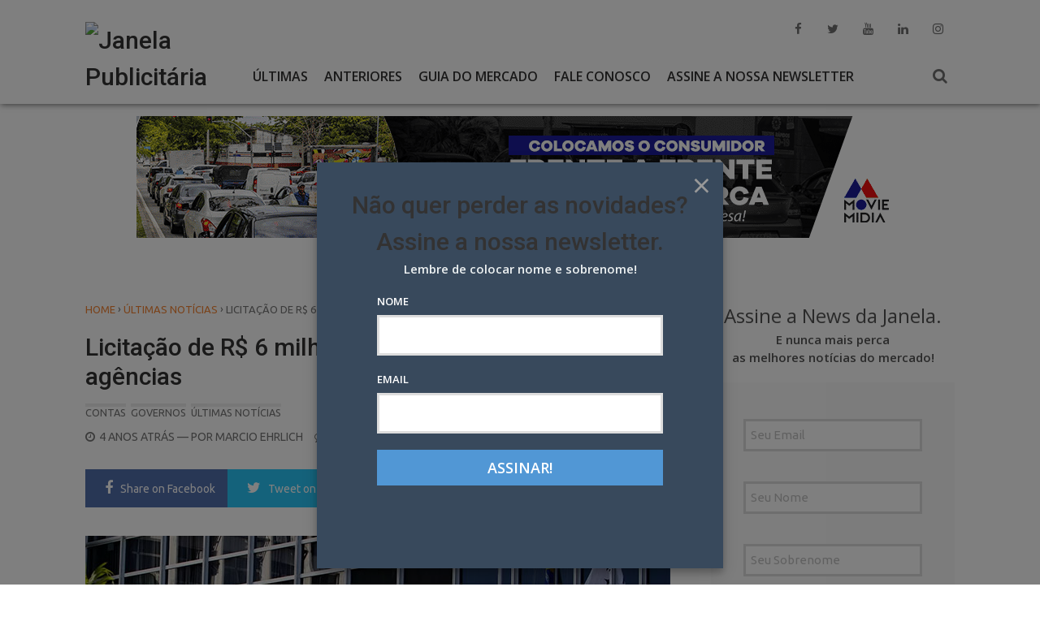

--- FILE ---
content_type: text/html; charset=UTF-8
request_url: https://janela.com.br/2021/10/26/licitacao-de-6-milhoes-do-tse-so-atrai-quatro-agencias/
body_size: 19351
content:
<!DOCTYPE html>
<html xmlns="http://www.w3.org/1999/xhtml" lang="pt-BR">
<head>
<meta charset="UTF-8">
<meta name="viewport" content="width=device-width, initial-scale=1">
<link rel="profile" href="http://gmpg.org/xfn/11">
	<link rel="pingback" href="https://janela.com.br/xmlrpc.php">
<meta name="p:domain_verify" content="d51135902371e705e0c1ad0b04f0e64f"/>
<!-- Google tag (gtag.js) -->
<script async src="https://www.googletagmanager.com/gtag/js?id=UA-31528105-2"></script>
<script>
  window.dataLayer = window.dataLayer || [];
  function gtag(){dataLayer.push(arguments);}
  gtag('js', new Date());

  gtag('config', 'UA-31528105-2');
</script><meta name='robots' content='index, follow, max-image-preview:large, max-snippet:-1, max-video-preview:-1' />
	<style>img:is([sizes="auto" i], [sizes^="auto," i]) { contain-intrinsic-size: 3000px 1500px }</style>
	
	<!-- This site is optimized with the Yoast SEO plugin v26.4 - https://yoast.com/wordpress/plugins/seo/ -->
	<title>Licitação de R$ 6 milhões do TSE só atrai quatro agências - Janela Publicitária</title>
	<meta name="description" content="Licitação concorrência TSE publicidade R$ 6 milhões Fields Moove Publica Octopus Klimt" />
	<link rel="canonical" href="https://janela.com.br/2021/10/26/licitacao-de-6-milhoes-do-tse-so-atrai-quatro-agencias/" />
	<meta property="og:locale" content="pt_BR" />
	<meta property="og:type" content="article" />
	<meta property="og:title" content="Licitação de R$ 6 milhões do TSE só atrai quatro agências - Janela Publicitária" />
	<meta property="og:description" content="Licitação concorrência TSE publicidade R$ 6 milhões Fields Moove Publica Octopus Klimt" />
	<meta property="og:url" content="https://janela.com.br/2021/10/26/licitacao-de-6-milhoes-do-tse-so-atrai-quatro-agencias/" />
	<meta property="og:site_name" content="Janela Publicitária" />
	<meta property="article:publisher" content="https://www.facebook.com/janelapublicitaria" />
	<meta property="article:author" content="https://www.facebook.com/janelapublicitaria" />
	<meta property="article:published_time" content="2021-10-26T11:38:42+00:00" />
	<meta property="article:modified_time" content="2021-10-26T12:11:47+00:00" />
	<meta property="og:image" content="https://janela.com.br/wp-content/uploads/2018/09/TSE-Fachada.jpg" />
	<meta property="og:image:width" content="720" />
	<meta property="og:image:height" content="480" />
	<meta property="og:image:type" content="image/jpeg" />
	<meta name="author" content="Marcio Ehrlich" />
	<meta name="twitter:card" content="summary_large_image" />
	<meta name="twitter:creator" content="@janelapub" />
	<meta name="twitter:site" content="@janelapub" />
	<meta name="twitter:label1" content="Escrito por" />
	<meta name="twitter:data1" content="Marcio Ehrlich" />
	<meta name="twitter:label2" content="Est. tempo de leitura" />
	<meta name="twitter:data2" content="2 minutos" />
	<script type="application/ld+json" class="yoast-schema-graph">{"@context":"https://schema.org","@graph":[{"@type":"WebPage","@id":"https://janela.com.br/2021/10/26/licitacao-de-6-milhoes-do-tse-so-atrai-quatro-agencias/","url":"https://janela.com.br/2021/10/26/licitacao-de-6-milhoes-do-tse-so-atrai-quatro-agencias/","name":"Licitação de R$ 6 milhões do TSE só atrai quatro agências - Janela Publicitária","isPartOf":{"@id":"https://janela.com.br/#website"},"primaryImageOfPage":{"@id":"https://janela.com.br/2021/10/26/licitacao-de-6-milhoes-do-tse-so-atrai-quatro-agencias/#primaryimage"},"image":{"@id":"https://janela.com.br/2021/10/26/licitacao-de-6-milhoes-do-tse-so-atrai-quatro-agencias/#primaryimage"},"thumbnailUrl":"https://janelapublicitaria.nyc3.cdn.digitaloceanspaces.com/2018/09/TSE-Fachada.jpg","datePublished":"2021-10-26T11:38:42+00:00","dateModified":"2021-10-26T12:11:47+00:00","author":{"@id":"https://janela.com.br/#/schema/person/e39df13b3d0eb6c21d5ae3ee44fdfa05"},"description":"Licitação concorrência TSE publicidade R$ 6 milhões Fields Moove Publica Octopus Klimt","breadcrumb":{"@id":"https://janela.com.br/2021/10/26/licitacao-de-6-milhoes-do-tse-so-atrai-quatro-agencias/#breadcrumb"},"inLanguage":"pt-BR","potentialAction":[{"@type":"ReadAction","target":["https://janela.com.br/2021/10/26/licitacao-de-6-milhoes-do-tse-so-atrai-quatro-agencias/"]}]},{"@type":"ImageObject","inLanguage":"pt-BR","@id":"https://janela.com.br/2021/10/26/licitacao-de-6-milhoes-do-tse-so-atrai-quatro-agencias/#primaryimage","url":"https://janelapublicitaria.nyc3.cdn.digitaloceanspaces.com/2018/09/TSE-Fachada.jpg","contentUrl":"https://janelapublicitaria.nyc3.cdn.digitaloceanspaces.com/2018/09/TSE-Fachada.jpg","width":720,"height":480,"caption":"TSE"},{"@type":"BreadcrumbList","@id":"https://janela.com.br/2021/10/26/licitacao-de-6-milhoes-do-tse-so-atrai-quatro-agencias/#breadcrumb","itemListElement":[{"@type":"ListItem","position":1,"name":"Início","item":"https://janela.com.br/"},{"@type":"ListItem","position":2,"name":"Licitação de R$ 6 milhões do TSE só atrai quatro agências"}]},{"@type":"WebSite","@id":"https://janela.com.br/#website","url":"https://janela.com.br/","name":"Janela Publicitária","description":"Desde 1977, tem coisas que você só vê pela Janela.","potentialAction":[{"@type":"SearchAction","target":{"@type":"EntryPoint","urlTemplate":"https://janela.com.br/?s={search_term_string}"},"query-input":{"@type":"PropertyValueSpecification","valueRequired":true,"valueName":"search_term_string"}}],"inLanguage":"pt-BR"},{"@type":"Person","@id":"https://janela.com.br/#/schema/person/e39df13b3d0eb6c21d5ae3ee44fdfa05","name":"Marcio Ehrlich","image":{"@type":"ImageObject","inLanguage":"pt-BR","@id":"https://janela.com.br/#/schema/person/image/","url":"https://janelapublicitaria.nyc3.cdn.digitaloceanspaces.com/2022/02/2022-01-21-Marcio-Ehrlich-150x150.jpg","contentUrl":"https://janelapublicitaria.nyc3.cdn.digitaloceanspaces.com/2022/02/2022-01-21-Marcio-Ehrlich-150x150.jpg","caption":"Marcio Ehrlich"},"description":"Jornalista, publicitário e ator eventual. Escreve sobre publicidade desde 15 de julho de 1977, com passagens por jornais, revistas, rádios e tvs como Tribuna da Imprensa, O Globo, Última Hora, Jornal do Commercio, Monitor Mercantil, Rádio JB, Rádio Tupi FM, TV S e TV E.","sameAs":["http://www.janela.com.br","https://www.facebook.com/janelapublicitaria","https://www.instagram.com/janelapublicitaria/","https://www.linkedin.com/company/9242004","https://www.youtube.com/channel/UCrWsnVBnOzjmgyyfyZAczGw/featured"],"url":"https://janela.com.br/author/marcio-ehrlich/"}]}</script>
	<!-- / Yoast SEO plugin. -->


<link rel='dns-prefetch' href='//www.googletagmanager.com' />
<link rel='dns-prefetch' href='//fonts.googleapis.com' />
<script type="text/javascript">
/* <![CDATA[ */
window._wpemojiSettings = {"baseUrl":"https:\/\/s.w.org\/images\/core\/emoji\/16.0.1\/72x72\/","ext":".png","svgUrl":"https:\/\/s.w.org\/images\/core\/emoji\/16.0.1\/svg\/","svgExt":".svg","source":{"concatemoji":"https:\/\/janela.com.br\/wp-includes\/js\/wp-emoji-release.min.js"}};
/*! This file is auto-generated */
!function(s,n){var o,i,e;function c(e){try{var t={supportTests:e,timestamp:(new Date).valueOf()};sessionStorage.setItem(o,JSON.stringify(t))}catch(e){}}function p(e,t,n){e.clearRect(0,0,e.canvas.width,e.canvas.height),e.fillText(t,0,0);var t=new Uint32Array(e.getImageData(0,0,e.canvas.width,e.canvas.height).data),a=(e.clearRect(0,0,e.canvas.width,e.canvas.height),e.fillText(n,0,0),new Uint32Array(e.getImageData(0,0,e.canvas.width,e.canvas.height).data));return t.every(function(e,t){return e===a[t]})}function u(e,t){e.clearRect(0,0,e.canvas.width,e.canvas.height),e.fillText(t,0,0);for(var n=e.getImageData(16,16,1,1),a=0;a<n.data.length;a++)if(0!==n.data[a])return!1;return!0}function f(e,t,n,a){switch(t){case"flag":return n(e,"\ud83c\udff3\ufe0f\u200d\u26a7\ufe0f","\ud83c\udff3\ufe0f\u200b\u26a7\ufe0f")?!1:!n(e,"\ud83c\udde8\ud83c\uddf6","\ud83c\udde8\u200b\ud83c\uddf6")&&!n(e,"\ud83c\udff4\udb40\udc67\udb40\udc62\udb40\udc65\udb40\udc6e\udb40\udc67\udb40\udc7f","\ud83c\udff4\u200b\udb40\udc67\u200b\udb40\udc62\u200b\udb40\udc65\u200b\udb40\udc6e\u200b\udb40\udc67\u200b\udb40\udc7f");case"emoji":return!a(e,"\ud83e\udedf")}return!1}function g(e,t,n,a){var r="undefined"!=typeof WorkerGlobalScope&&self instanceof WorkerGlobalScope?new OffscreenCanvas(300,150):s.createElement("canvas"),o=r.getContext("2d",{willReadFrequently:!0}),i=(o.textBaseline="top",o.font="600 32px Arial",{});return e.forEach(function(e){i[e]=t(o,e,n,a)}),i}function t(e){var t=s.createElement("script");t.src=e,t.defer=!0,s.head.appendChild(t)}"undefined"!=typeof Promise&&(o="wpEmojiSettingsSupports",i=["flag","emoji"],n.supports={everything:!0,everythingExceptFlag:!0},e=new Promise(function(e){s.addEventListener("DOMContentLoaded",e,{once:!0})}),new Promise(function(t){var n=function(){try{var e=JSON.parse(sessionStorage.getItem(o));if("object"==typeof e&&"number"==typeof e.timestamp&&(new Date).valueOf()<e.timestamp+604800&&"object"==typeof e.supportTests)return e.supportTests}catch(e){}return null}();if(!n){if("undefined"!=typeof Worker&&"undefined"!=typeof OffscreenCanvas&&"undefined"!=typeof URL&&URL.createObjectURL&&"undefined"!=typeof Blob)try{var e="postMessage("+g.toString()+"("+[JSON.stringify(i),f.toString(),p.toString(),u.toString()].join(",")+"));",a=new Blob([e],{type:"text/javascript"}),r=new Worker(URL.createObjectURL(a),{name:"wpTestEmojiSupports"});return void(r.onmessage=function(e){c(n=e.data),r.terminate(),t(n)})}catch(e){}c(n=g(i,f,p,u))}t(n)}).then(function(e){for(var t in e)n.supports[t]=e[t],n.supports.everything=n.supports.everything&&n.supports[t],"flag"!==t&&(n.supports.everythingExceptFlag=n.supports.everythingExceptFlag&&n.supports[t]);n.supports.everythingExceptFlag=n.supports.everythingExceptFlag&&!n.supports.flag,n.DOMReady=!1,n.readyCallback=function(){n.DOMReady=!0}}).then(function(){return e}).then(function(){var e;n.supports.everything||(n.readyCallback(),(e=n.source||{}).concatemoji?t(e.concatemoji):e.wpemoji&&e.twemoji&&(t(e.twemoji),t(e.wpemoji)))}))}((window,document),window._wpemojiSettings);
/* ]]> */
</script>
<!-- janela.com.br is managing ads with Advanced Ads 2.0.14 – https://wpadvancedads.com/ --><script id="janel-ready">
			window.advanced_ads_ready=function(e,a){a=a||"complete";var d=function(e){return"interactive"===a?"loading"!==e:"complete"===e};d(document.readyState)?e():document.addEventListener("readystatechange",(function(a){d(a.target.readyState)&&e()}),{once:"interactive"===a})},window.advanced_ads_ready_queue=window.advanced_ads_ready_queue||[];		</script>
		<link rel='stylesheet' id='dashicons-css' href='https://janela.com.br/wp-includes/css/dashicons.min.css' type='text/css' media='all' />
<link rel='stylesheet' id='post-views-counter-frontend-css' href='https://janela.com.br/wp-content/plugins/post-views-counter/css/frontend.min.css' type='text/css' media='all' />
<style id='wp-emoji-styles-inline-css' type='text/css'>

	img.wp-smiley, img.emoji {
		display: inline !important;
		border: none !important;
		box-shadow: none !important;
		height: 1em !important;
		width: 1em !important;
		margin: 0 0.07em !important;
		vertical-align: -0.1em !important;
		background: none !important;
		padding: 0 !important;
	}
</style>
<link rel='stylesheet' id='wp-block-library-css' href='https://janela.com.br/wp-includes/css/dist/block-library/style.min.css' type='text/css' media='all' />
<style id='classic-theme-styles-inline-css' type='text/css'>
/*! This file is auto-generated */
.wp-block-button__link{color:#fff;background-color:#32373c;border-radius:9999px;box-shadow:none;text-decoration:none;padding:calc(.667em + 2px) calc(1.333em + 2px);font-size:1.125em}.wp-block-file__button{background:#32373c;color:#fff;text-decoration:none}
</style>
<link rel='stylesheet' id='wp-components-css' href='https://janela.com.br/wp-includes/css/dist/components/style.min.css' type='text/css' media='all' />
<link rel='stylesheet' id='wp-preferences-css' href='https://janela.com.br/wp-includes/css/dist/preferences/style.min.css' type='text/css' media='all' />
<link rel='stylesheet' id='wp-block-editor-css' href='https://janela.com.br/wp-includes/css/dist/block-editor/style.min.css' type='text/css' media='all' />
<link rel='stylesheet' id='wp-reusable-blocks-css' href='https://janela.com.br/wp-includes/css/dist/reusable-blocks/style.min.css' type='text/css' media='all' />
<link rel='stylesheet' id='wp-patterns-css' href='https://janela.com.br/wp-includes/css/dist/patterns/style.min.css' type='text/css' media='all' />
<link rel='stylesheet' id='wp-editor-css' href='https://janela.com.br/wp-includes/css/dist/editor/style.min.css' type='text/css' media='all' />
<link rel='stylesheet' id='blocks-ape-gallery-style-css-css' href='https://janela.com.br/wp-content/plugins/gallery-images-ape/modules/block/dist/blocks.style.build.css' type='text/css' media='all' />
<style id='global-styles-inline-css' type='text/css'>
:root{--wp--preset--aspect-ratio--square: 1;--wp--preset--aspect-ratio--4-3: 4/3;--wp--preset--aspect-ratio--3-4: 3/4;--wp--preset--aspect-ratio--3-2: 3/2;--wp--preset--aspect-ratio--2-3: 2/3;--wp--preset--aspect-ratio--16-9: 16/9;--wp--preset--aspect-ratio--9-16: 9/16;--wp--preset--color--black: #000000;--wp--preset--color--cyan-bluish-gray: #abb8c3;--wp--preset--color--white: #ffffff;--wp--preset--color--pale-pink: #f78da7;--wp--preset--color--vivid-red: #cf2e2e;--wp--preset--color--luminous-vivid-orange: #ff6900;--wp--preset--color--luminous-vivid-amber: #fcb900;--wp--preset--color--light-green-cyan: #7bdcb5;--wp--preset--color--vivid-green-cyan: #00d084;--wp--preset--color--pale-cyan-blue: #8ed1fc;--wp--preset--color--vivid-cyan-blue: #0693e3;--wp--preset--color--vivid-purple: #9b51e0;--wp--preset--gradient--vivid-cyan-blue-to-vivid-purple: linear-gradient(135deg,rgba(6,147,227,1) 0%,rgb(155,81,224) 100%);--wp--preset--gradient--light-green-cyan-to-vivid-green-cyan: linear-gradient(135deg,rgb(122,220,180) 0%,rgb(0,208,130) 100%);--wp--preset--gradient--luminous-vivid-amber-to-luminous-vivid-orange: linear-gradient(135deg,rgba(252,185,0,1) 0%,rgba(255,105,0,1) 100%);--wp--preset--gradient--luminous-vivid-orange-to-vivid-red: linear-gradient(135deg,rgba(255,105,0,1) 0%,rgb(207,46,46) 100%);--wp--preset--gradient--very-light-gray-to-cyan-bluish-gray: linear-gradient(135deg,rgb(238,238,238) 0%,rgb(169,184,195) 100%);--wp--preset--gradient--cool-to-warm-spectrum: linear-gradient(135deg,rgb(74,234,220) 0%,rgb(151,120,209) 20%,rgb(207,42,186) 40%,rgb(238,44,130) 60%,rgb(251,105,98) 80%,rgb(254,248,76) 100%);--wp--preset--gradient--blush-light-purple: linear-gradient(135deg,rgb(255,206,236) 0%,rgb(152,150,240) 100%);--wp--preset--gradient--blush-bordeaux: linear-gradient(135deg,rgb(254,205,165) 0%,rgb(254,45,45) 50%,rgb(107,0,62) 100%);--wp--preset--gradient--luminous-dusk: linear-gradient(135deg,rgb(255,203,112) 0%,rgb(199,81,192) 50%,rgb(65,88,208) 100%);--wp--preset--gradient--pale-ocean: linear-gradient(135deg,rgb(255,245,203) 0%,rgb(182,227,212) 50%,rgb(51,167,181) 100%);--wp--preset--gradient--electric-grass: linear-gradient(135deg,rgb(202,248,128) 0%,rgb(113,206,126) 100%);--wp--preset--gradient--midnight: linear-gradient(135deg,rgb(2,3,129) 0%,rgb(40,116,252) 100%);--wp--preset--font-size--small: 13px;--wp--preset--font-size--medium: 20px;--wp--preset--font-size--large: 36px;--wp--preset--font-size--x-large: 42px;--wp--preset--spacing--20: 0.44rem;--wp--preset--spacing--30: 0.67rem;--wp--preset--spacing--40: 1rem;--wp--preset--spacing--50: 1.5rem;--wp--preset--spacing--60: 2.25rem;--wp--preset--spacing--70: 3.38rem;--wp--preset--spacing--80: 5.06rem;--wp--preset--shadow--natural: 6px 6px 9px rgba(0, 0, 0, 0.2);--wp--preset--shadow--deep: 12px 12px 50px rgba(0, 0, 0, 0.4);--wp--preset--shadow--sharp: 6px 6px 0px rgba(0, 0, 0, 0.2);--wp--preset--shadow--outlined: 6px 6px 0px -3px rgba(255, 255, 255, 1), 6px 6px rgba(0, 0, 0, 1);--wp--preset--shadow--crisp: 6px 6px 0px rgba(0, 0, 0, 1);}:where(.is-layout-flex){gap: 0.5em;}:where(.is-layout-grid){gap: 0.5em;}body .is-layout-flex{display: flex;}.is-layout-flex{flex-wrap: wrap;align-items: center;}.is-layout-flex > :is(*, div){margin: 0;}body .is-layout-grid{display: grid;}.is-layout-grid > :is(*, div){margin: 0;}:where(.wp-block-columns.is-layout-flex){gap: 2em;}:where(.wp-block-columns.is-layout-grid){gap: 2em;}:where(.wp-block-post-template.is-layout-flex){gap: 1.25em;}:where(.wp-block-post-template.is-layout-grid){gap: 1.25em;}.has-black-color{color: var(--wp--preset--color--black) !important;}.has-cyan-bluish-gray-color{color: var(--wp--preset--color--cyan-bluish-gray) !important;}.has-white-color{color: var(--wp--preset--color--white) !important;}.has-pale-pink-color{color: var(--wp--preset--color--pale-pink) !important;}.has-vivid-red-color{color: var(--wp--preset--color--vivid-red) !important;}.has-luminous-vivid-orange-color{color: var(--wp--preset--color--luminous-vivid-orange) !important;}.has-luminous-vivid-amber-color{color: var(--wp--preset--color--luminous-vivid-amber) !important;}.has-light-green-cyan-color{color: var(--wp--preset--color--light-green-cyan) !important;}.has-vivid-green-cyan-color{color: var(--wp--preset--color--vivid-green-cyan) !important;}.has-pale-cyan-blue-color{color: var(--wp--preset--color--pale-cyan-blue) !important;}.has-vivid-cyan-blue-color{color: var(--wp--preset--color--vivid-cyan-blue) !important;}.has-vivid-purple-color{color: var(--wp--preset--color--vivid-purple) !important;}.has-black-background-color{background-color: var(--wp--preset--color--black) !important;}.has-cyan-bluish-gray-background-color{background-color: var(--wp--preset--color--cyan-bluish-gray) !important;}.has-white-background-color{background-color: var(--wp--preset--color--white) !important;}.has-pale-pink-background-color{background-color: var(--wp--preset--color--pale-pink) !important;}.has-vivid-red-background-color{background-color: var(--wp--preset--color--vivid-red) !important;}.has-luminous-vivid-orange-background-color{background-color: var(--wp--preset--color--luminous-vivid-orange) !important;}.has-luminous-vivid-amber-background-color{background-color: var(--wp--preset--color--luminous-vivid-amber) !important;}.has-light-green-cyan-background-color{background-color: var(--wp--preset--color--light-green-cyan) !important;}.has-vivid-green-cyan-background-color{background-color: var(--wp--preset--color--vivid-green-cyan) !important;}.has-pale-cyan-blue-background-color{background-color: var(--wp--preset--color--pale-cyan-blue) !important;}.has-vivid-cyan-blue-background-color{background-color: var(--wp--preset--color--vivid-cyan-blue) !important;}.has-vivid-purple-background-color{background-color: var(--wp--preset--color--vivid-purple) !important;}.has-black-border-color{border-color: var(--wp--preset--color--black) !important;}.has-cyan-bluish-gray-border-color{border-color: var(--wp--preset--color--cyan-bluish-gray) !important;}.has-white-border-color{border-color: var(--wp--preset--color--white) !important;}.has-pale-pink-border-color{border-color: var(--wp--preset--color--pale-pink) !important;}.has-vivid-red-border-color{border-color: var(--wp--preset--color--vivid-red) !important;}.has-luminous-vivid-orange-border-color{border-color: var(--wp--preset--color--luminous-vivid-orange) !important;}.has-luminous-vivid-amber-border-color{border-color: var(--wp--preset--color--luminous-vivid-amber) !important;}.has-light-green-cyan-border-color{border-color: var(--wp--preset--color--light-green-cyan) !important;}.has-vivid-green-cyan-border-color{border-color: var(--wp--preset--color--vivid-green-cyan) !important;}.has-pale-cyan-blue-border-color{border-color: var(--wp--preset--color--pale-cyan-blue) !important;}.has-vivid-cyan-blue-border-color{border-color: var(--wp--preset--color--vivid-cyan-blue) !important;}.has-vivid-purple-border-color{border-color: var(--wp--preset--color--vivid-purple) !important;}.has-vivid-cyan-blue-to-vivid-purple-gradient-background{background: var(--wp--preset--gradient--vivid-cyan-blue-to-vivid-purple) !important;}.has-light-green-cyan-to-vivid-green-cyan-gradient-background{background: var(--wp--preset--gradient--light-green-cyan-to-vivid-green-cyan) !important;}.has-luminous-vivid-amber-to-luminous-vivid-orange-gradient-background{background: var(--wp--preset--gradient--luminous-vivid-amber-to-luminous-vivid-orange) !important;}.has-luminous-vivid-orange-to-vivid-red-gradient-background{background: var(--wp--preset--gradient--luminous-vivid-orange-to-vivid-red) !important;}.has-very-light-gray-to-cyan-bluish-gray-gradient-background{background: var(--wp--preset--gradient--very-light-gray-to-cyan-bluish-gray) !important;}.has-cool-to-warm-spectrum-gradient-background{background: var(--wp--preset--gradient--cool-to-warm-spectrum) !important;}.has-blush-light-purple-gradient-background{background: var(--wp--preset--gradient--blush-light-purple) !important;}.has-blush-bordeaux-gradient-background{background: var(--wp--preset--gradient--blush-bordeaux) !important;}.has-luminous-dusk-gradient-background{background: var(--wp--preset--gradient--luminous-dusk) !important;}.has-pale-ocean-gradient-background{background: var(--wp--preset--gradient--pale-ocean) !important;}.has-electric-grass-gradient-background{background: var(--wp--preset--gradient--electric-grass) !important;}.has-midnight-gradient-background{background: var(--wp--preset--gradient--midnight) !important;}.has-small-font-size{font-size: var(--wp--preset--font-size--small) !important;}.has-medium-font-size{font-size: var(--wp--preset--font-size--medium) !important;}.has-large-font-size{font-size: var(--wp--preset--font-size--large) !important;}.has-x-large-font-size{font-size: var(--wp--preset--font-size--x-large) !important;}
:where(.wp-block-post-template.is-layout-flex){gap: 1.25em;}:where(.wp-block-post-template.is-layout-grid){gap: 1.25em;}
:where(.wp-block-columns.is-layout-flex){gap: 2em;}:where(.wp-block-columns.is-layout-grid){gap: 2em;}
:root :where(.wp-block-pullquote){font-size: 1.5em;line-height: 1.6;}
</style>
<link rel='stylesheet' id='contact-form-7-css' href='https://janela.com.br/wp-content/plugins/contact-form-7/includes/css/styles.css' type='text/css' media='all' />
<link rel='stylesheet' id='ppress-frontend-css' href='https://janela.com.br/wp-content/plugins/wp-user-avatar/assets/css/frontend.min.css' type='text/css' media='all' />
<link rel='stylesheet' id='ppress-flatpickr-css' href='https://janela.com.br/wp-content/plugins/wp-user-avatar/assets/flatpickr/flatpickr.min.css' type='text/css' media='all' />
<link rel='stylesheet' id='ppress-select2-css' href='https://janela.com.br/wp-content/plugins/wp-user-avatar/assets/select2/select2.min.css' type='text/css' media='all' />
<link rel='stylesheet' id='ivory-search-styles-css' href='https://janela.com.br/wp-content/plugins/add-search-to-menu/public/css/ivory-search.min.css' type='text/css' media='all' />
<link rel='stylesheet' id='wise-style-css' href='https://janela.com.br/wp-content/themes/wise-mag/style.css' type='text/css' media='all' />
<link rel='stylesheet' id='wise-google-fonts-css' href='https://fonts.googleapis.com/css?family=Roboto%3A400%2C500%2C700%7COpen+Sans%3A400%2C400italic%7CUbuntu%3A400%2C500%7COpen+Sans%3A400%2C400italic%7COpen+Sans%3A600%2C600italic%7CRaleway%3A400' type='text/css' media='all' />
<link rel='stylesheet' id='font-awesome-css' href='https://janela.com.br/wp-content/themes/wise-mag/fonts/font-awesome/css/font-awesome.min.css' type='text/css' media='all' />
<link rel='stylesheet' id='tab-css-css' href='https://janela.com.br/wp-content/themes/wise-mag/css/tab.css' type='text/css' media='all' />
<link rel='stylesheet' id='owl-carousel-css-css' href='https://janela.com.br/wp-content/themes/wise-mag/css/owl.carousel.css' type='text/css' media='all' />
<link rel='stylesheet' id='wise-layout-style-css' href='https://janela.com.br/wp-content/themes/wise-mag/css/two-column.css' type='text/css' media='all' />
<link rel='stylesheet' id='wise-mag-theme-css-css' href='https://janela.com.br/wp-content/themes/wise-mag/css/wise-mag-theme.css' type='text/css' media='all' />
<link rel='stylesheet' id='animate-css-css' href='https://janela.com.br/wp-content/themes/wise-mag/css/animate.css' type='text/css' media='all' />
<link rel='stylesheet' id='prism-css-css' href='https://janela.com.br/wp-content/themes/wise-mag/css/prism.css' type='text/css' media='all' />
<link rel='stylesheet' id='wise-prettyPhoto-css-css' href='https://janela.com.br/wp-content/themes/wise-mag/css/prettyPhoto.min.css' type='text/css' media='all' />
<link rel='stylesheet' id='newsletter-css' href='https://janela.com.br/wp-content/plugins/newsletter/style.css' type='text/css' media='all' />
<link rel='stylesheet' id='newsletter-leads-css' href='https://janela.com.br/wp-content/plugins/newsletter-leads/css/leads.css' type='text/css' media='all' />
<style id='newsletter-leads-inline-css' type='text/css'>
#tnp-modal-content {
    height: 500px;
    width: 500px;
    background-color: #38495c !important;
    background-image: none;
    background-repeat: no-repeat;
    background-size: cover;
    color: #ffffff;
}

#tnp-modal-body {
    color: #ffffff;
}

#tnp-modal-body .tnp-privacy-field {
    color: #ffffff;
}

#tnp-modal-body .tnp-privacy-field label a {
    color: #ffffff;
}

#tnp-modal-content input.tnp-submit {
    background-color: #5197d5;
    border: none;
    background-image: none;
    color: #fff;
    cursor: pointer;
}

</style>
<script type="text/javascript" src="https://janela.com.br/wp-includes/js/jquery/jquery.min.js" id="jquery-core-js"></script>
<script type="text/javascript" src="https://janela.com.br/wp-includes/js/jquery/jquery-migrate.min.js" id="jquery-migrate-js"></script>
<script type="text/javascript" id="post-views-counter-frontend-js-before">
/* <![CDATA[ */
var pvcArgsFrontend = {"mode":"js","postID":25828,"requestURL":"https:\/\/janela.com.br\/wp-admin\/admin-ajax.php","nonce":"2e32d6f968","dataStorage":"cookies","multisite":false,"path":"\/","domain":""};
/* ]]> */
</script>
<script type="text/javascript" src="https://janela.com.br/wp-content/plugins/post-views-counter/js/frontend.min.js" id="post-views-counter-frontend-js"></script>
<script type="text/javascript" src="https://janela.com.br/wp-content/plugins/wp-user-avatar/assets/flatpickr/flatpickr.min.js" id="ppress-flatpickr-js"></script>
<script type="text/javascript" src="https://janela.com.br/wp-content/plugins/wp-user-avatar/assets/select2/select2.min.js" id="ppress-select2-js"></script>

<!-- Snippet da etiqueta do Google (gtag.js) adicionado pelo Site Kit -->
<!-- Snippet do Google Análises adicionado pelo Site Kit -->
<script type="text/javascript" src="https://www.googletagmanager.com/gtag/js?id=GT-KT5C9HRB" id="google_gtagjs-js" async></script>
<script type="text/javascript" id="google_gtagjs-js-after">
/* <![CDATA[ */
window.dataLayer = window.dataLayer || [];function gtag(){dataLayer.push(arguments);}
gtag("set","linker",{"domains":["janela.com.br"]});
gtag("js", new Date());
gtag("set", "developer_id.dZTNiMT", true);
gtag("config", "GT-KT5C9HRB");
 window._googlesitekit = window._googlesitekit || {}; window._googlesitekit.throttledEvents = []; window._googlesitekit.gtagEvent = (name, data) => { var key = JSON.stringify( { name, data } ); if ( !! window._googlesitekit.throttledEvents[ key ] ) { return; } window._googlesitekit.throttledEvents[ key ] = true; setTimeout( () => { delete window._googlesitekit.throttledEvents[ key ]; }, 5 ); gtag( "event", name, { ...data, event_source: "site-kit" } ); }; 
/* ]]> */
</script>
<link rel="https://api.w.org/" href="https://janela.com.br/wp-json/" /><link rel="alternate" title="JSON" type="application/json" href="https://janela.com.br/wp-json/wp/v2/posts/25828" /><link rel="alternate" title="oEmbed (JSON)" type="application/json+oembed" href="https://janela.com.br/wp-json/oembed/1.0/embed?url=https%3A%2F%2Fjanela.com.br%2F2021%2F10%2F26%2Flicitacao-de-6-milhoes-do-tse-so-atrai-quatro-agencias%2F" />
<link rel="alternate" title="oEmbed (XML)" type="text/xml+oembed" href="https://janela.com.br/wp-json/oembed/1.0/embed?url=https%3A%2F%2Fjanela.com.br%2F2021%2F10%2F26%2Flicitacao-de-6-milhoes-do-tse-so-atrai-quatro-agencias%2F&#038;format=xml" />

<!-- This site is using AdRotate v5.17 to display their advertisements - https://ajdg.solutions/ -->
<!-- AdRotate CSS -->
<style type="text/css" media="screen">
	.g { margin:0px; padding:0px; overflow:hidden; line-height:1; zoom:1; }
	.g img { height:auto; }
	.g-col { position:relative; float:left; }
	.g-col:first-child { margin-left: 0; }
	.g-col:last-child { margin-right: 0; }
	.g-1 { margin:0px;  width:100%; max-width:728px; height:100%; max-height:110px; }
	.g-2 { width:100%; max-width:945px; height:100%; max-height:160px; margin: 0 auto; }
	.g-3 { margin:0px;  width:100%; max-width:728px; height:100%; max-height:110px; }
	.g-4 { margin:0px;  width:100%; max-width:728px; height:100%; max-height:110px; }
	.g-5 { margin:0px;  width:100%; max-width:728px; height:100%; max-height:110px; }
	.g-6 { margin:0px;  width:100%; max-width:300px; height:100%; max-height:260px; }
	.g-7 { margin:14px;  width:100%; max-width:300px; height:100%; max-height:270px; float:right; clear:right; }
	@media only screen and (max-width: 480px) {
		.g-col, .g-dyn, .g-single { width:100%; margin-left:0; margin-right:0; }
	}
</style>
<!-- /AdRotate CSS -->

<meta name="generator" content="Site Kit by Google 1.166.0" />
		<script>
		(function(h,o,t,j,a,r){
			h.hj=h.hj||function(){(h.hj.q=h.hj.q||[]).push(arguments)};
			h._hjSettings={hjid:6523052,hjsv:5};
			a=o.getElementsByTagName('head')[0];
			r=o.createElement('script');r.async=1;
			r.src=t+h._hjSettings.hjid+j+h._hjSettings.hjsv;
			a.appendChild(r);
		})(window,document,'//static.hotjar.com/c/hotjar-','.js?sv=');
		</script>
			<style type="text/css">
				
				
		/* Preloader */
		
					.sk-folding-cube {
			  margin: -25px 0 0 -25px;
			  width: 50px;
			  height: 50px;
			  -webkit-transform: rotateZ(45deg);
					  transform: rotateZ(45deg); }
			  .sk-folding-cube .sk-cube {
				float: left;
				width: 50%;
				height: 50%;
				position: relative;
				-webkit-transform: scale(1.1);
					-ms-transform: scale(1.1);
						transform: scale(1.1); }
			  .sk-folding-cube .sk-cube:before {
				content: '';
				position: absolute;
				top: 0;
				left: 0;
				width: 100%;
				height: 100%;
				background-color: #F58634;
				-webkit-animation: sk-foldCubeAngle 2.4s infinite linear both;
						animation: sk-foldCubeAngle 2.4s infinite linear both;
				-webkit-transform-origin: 100% 100%;
					-ms-transform-origin: 100% 100%;
						transform-origin: 100% 100%; }
			  .sk-folding-cube .sk-cube2 {
				-webkit-transform: scale(1.1) rotateZ(90deg);
						transform: scale(1.1) rotateZ(90deg); }
			  .sk-folding-cube .sk-cube3 {
				-webkit-transform: scale(1.1) rotateZ(180deg);
						transform: scale(1.1) rotateZ(180deg); }
			  .sk-folding-cube .sk-cube4 {
				-webkit-transform: scale(1.1) rotateZ(270deg);
						transform: scale(1.1) rotateZ(270deg); }
			  .sk-folding-cube .sk-cube2:before {
				-webkit-animation-delay: 0.3s;
						animation-delay: 0.3s; }
			  .sk-folding-cube .sk-cube3:before {
				-webkit-animation-delay: 0.6s;
						animation-delay: 0.6s; }
			  .sk-folding-cube .sk-cube4:before {
				-webkit-animation-delay: 0.9s;
						animation-delay: 0.9s; }

			@-webkit-keyframes sk-foldCubeAngle {
			  0%, 10% {
				-webkit-transform: perspective(140px) rotateX(-180deg);
						transform: perspective(140px) rotateX(-180deg);
				opacity: 0; }
			  25%, 75% {
				-webkit-transform: perspective(140px) rotateX(0deg);
						transform: perspective(140px) rotateX(0deg);
				opacity: 1; }
			  90%, 100% {
				-webkit-transform: perspective(140px) rotateY(180deg);
						transform: perspective(140px) rotateY(180deg);
				opacity: 0; } }

			@keyframes sk-foldCubeAngle {
			  0%, 10% {
				-webkit-transform: perspective(140px) rotateX(-180deg);
						transform: perspective(140px) rotateX(-180deg);
				opacity: 0; }
			  25%, 75% {
				-webkit-transform: perspective(140px) rotateX(0deg);
						transform: perspective(140px) rotateX(0deg);
				opacity: 1; }
			  90%, 100% {
				-webkit-transform: perspective(140px) rotateY(180deg);
						transform: perspective(140px) rotateY(180deg);
				opacity: 0; } }

				
	</style>
	<link rel="icon" href="https://janelapublicitaria.nyc3.cdn.digitaloceanspaces.com/2021/06/cropped-janela-favicon-512px-32x32.png" sizes="32x32" />
<link rel="icon" href="https://janelapublicitaria.nyc3.cdn.digitaloceanspaces.com/2021/06/cropped-janela-favicon-512px-192x192.png" sizes="192x192" />
<link rel="apple-touch-icon" href="https://janelapublicitaria.nyc3.cdn.digitaloceanspaces.com/2021/06/cropped-janela-favicon-512px-180x180.png" />
<meta name="msapplication-TileImage" content="https://janelapublicitaria.nyc3.cdn.digitaloceanspaces.com/2021/06/cropped-janela-favicon-512px-270x270.png" />
			<style type="text/css">
					</style>
		<link rel="stylesheet" href="https://janela.com.br/wp-content/themes/wise-mag/css/custom.css" />

</head>

<body class="wp-singular post-template-default single single-post postid-25828 single-format-standard wp-theme-wise-mag wise-mag group-blog aa-prefix-janel-">
		<div id="wiseload">
															<div class="sk-folding-cube wise-preloader-centered">
						<div class="sk-cube1 sk-cube"></div>
						<div class="sk-cube2 sk-cube"></div>
						<div class="sk-cube4 sk-cube"></div>
						<div class="sk-cube3 sk-cube"></div>
					</div>
									</div>
	<div id="page" class="hfeed site">
	<a class="skip-link screen-reader-text" href="#content">Skip to content</a>
			<div class="headhesive">
			<div class="headhesive-box centre">
				<div class="headhesive-one">
					<a href="https://janela.com.br/">
											<img src="http://www.janela.com.br/wp-content/uploads/2017/04/janela-logo-thumb.jpg" alt="Janela Publicitária">
										</a>
					
					<div class="headhesive-menu"><div class="menu-main-menu-container"><ul id="primary-menu-headhesive" class="menu"><li class="mobile-tag-line"><a href=""></a></li><li id="menu-item-13" class="menu-item menu-item-type-custom menu-item-object-custom menu-item-13"><a href="https://www.janela.com.br">Últimas</a></li>
<li id="menu-item-772" class="menu-item menu-item-type-post_type menu-item-object-page menu-item-772"><a href="https://janela.com.br/edicoes-anteriores/">Anteriores</a></li>
<li id="menu-item-636" class="menu-item menu-item-type-post_type menu-item-object-page menu-item-636"><a href="https://janela.com.br/guia-do-mercado/">Guia do Mercado</a></li>
<li id="menu-item-466" class="menu-item menu-item-type-post_type menu-item-object-page menu-item-466"><a href="https://janela.com.br/fale-conosco/">Fale Conosco</a></li>
<li id="menu-item-35844" class="menu-item menu-item-type-post_type menu-item-object-page menu-item-35844"><a href="https://janela.com.br/assine/">Assine a nossa newsletter</a></li>
<li class="res-close"><a href="#res-nav">Close Menu <i class="fa fa-times"></i></a></li></ul></div></div>
						
						<div class="headhesive-tag-lines">
							</a>
						</div>
									</div>			
				
									<div class="headhesive-social"><a href="#share-top">Seguir<i class="fa fa-caret-down"></i></a></div>
									<div class="search-iconhead"><a href="#search-conthead"><i class="fa fa-search"></i></a></div>
					<div class="search-formhead" id="search-conthead"><form  class="is-search-form is-form-style is-form-style-1 is-form-id-27773 " action="https://janela.com.br/" method="get" role="search" ><label for="is-search-input-27773"><span class="is-screen-reader-text">Search for:</span><input  type="search" id="is-search-input-27773" name="s" value="" class="is-search-input" placeholder="Que palavra(s) quer procurar?" autocomplete=off /></label><input type="submit" value="Iniciar" class="is-search-submit" /></form></div>
							<div class="social-like-wrapper">
				<div class="social-like-headhesive" id="share-top">
				  <ul class="social-links-headhesive clear">
				  
					<li><a href="http://www.facebook.com/janelapublicitaria" target="_blank"><i class="fa fa-facebook" aria-hidden="true"></i></a></li><li><a href="https://twitter.com/janelapub" target="_blank"><i class="fa fa-twitter" aria-hidden="true"></i></a></li><li><a href="https://www.youtube.com/channel/UCrWsnVBnOzjmgyyfyZAczGw" target="_blank"><i class="fa fa-youtube" aria-hidden="true"></i></a></li><li><a href="https://www.linkedin.com/company/janela-publicitaria" target="_blank"><i class="fa fa-linkedin" aria-hidden="true"></i></a></li><li><a href="https://www.instagram.com/janelapublicitaria/" target="_blank"><i class="fa fa-instagram" aria-hidden="true"></i></a></li>
				  </ul>
				</div><!--End Social Links Headhesive-->
			</div><!--End Social Like Wrapper Headhesive-->			</div>
		</div><!-- End Headhesive -->
		
		
	<div class="header-wrapper">
				
			<header id="masthead" class="site-header">
				<div class="site-branding">
					<h1 class="site-title">
						<a href="https://janela.com.br/" rel="home">
													<img src="http://www.janela.com.br/wp-content/uploads/2017/04/janela-logo.jpg" alt="Janela Publicitária">
												</a>
					</h1>
				</div><!-- End Site Branding -->
				<div class="block-1">
					<!-- Custom Header Tag Lines -->
					<div class="tag-lines">	
						</a>					
					</div>
								<div class="social-top">
			  <ul class="social-links-top clear">
				
				<li><a href="http://www.facebook.com/janelapublicitaria" target="_blank"><i class="fa fa-facebook" aria-hidden="true"></i></a></li><li><a href="https://twitter.com/janelapub" target="_blank"><i class="fa fa-twitter" aria-hidden="true"></i></a></li><li><a href="https://www.youtube.com/channel/UCrWsnVBnOzjmgyyfyZAczGw" target="_blank"><i class="fa fa-youtube" aria-hidden="true"></i></a></li><li><a href="https://www.linkedin.com/company/janela-publicitaria" target="_blank"><i class="fa fa-linkedin" aria-hidden="true"></i></a></li><li><a href="https://www.instagram.com/janelapublicitaria/" target="_blank"><i class="fa fa-instagram" aria-hidden="true"></i></a></li>
			  </ul>
			</div><!-- End Social-Top -->				</div><!-- End Block-1 -->
				<div class="block-2">
					<div class="navigation-top">
						<div class="res-button"><a href="#res-nav"></a></div>
						<nav id="site-navigation" class="main-navigation"><div class="menu-main-menu-container"><ul id="primary-menu" class="menu"><li class="mobile-tag-line"><a href=""></a></li><li class="menu-item menu-item-type-custom menu-item-object-custom menu-item-13"><a href="https://www.janela.com.br">Últimas</a></li>
<li class="menu-item menu-item-type-post_type menu-item-object-page menu-item-772"><a href="https://janela.com.br/edicoes-anteriores/">Anteriores</a></li>
<li class="menu-item menu-item-type-post_type menu-item-object-page menu-item-636"><a href="https://janela.com.br/guia-do-mercado/">Guia do Mercado</a></li>
<li class="menu-item menu-item-type-post_type menu-item-object-page menu-item-466"><a href="https://janela.com.br/fale-conosco/">Fale Conosco</a></li>
<li class="menu-item menu-item-type-post_type menu-item-object-page menu-item-35844"><a href="https://janela.com.br/assine/">Assine a nossa newsletter</a></li>
<li class="res-close"><a href="#res-nav">Close Menu <i class="fa fa-times"></i></a></li></ul></div></nav><!-- End Site Navigation -->
					</div>
					<div class="search-top"><a href="#search-cont"><i class='fa fa-search'></i></a></div>
				</div><!-- End Block-2 -->
			</header><!-- End Header -->
	</div>
		
	<div id="search-cont" class="search-form-wrapper centre">
		<div class="search-top-close animated rotateIn"></div>
		<div class="search-form-top centre animated fadeInDown">
			<form  class="is-search-form is-form-style is-form-style-1 is-form-id-27773 " action="https://janela.com.br/" method="get" role="search" ><label for="is-search-input-27773"><span class="is-screen-reader-text">Search for:</span><input  type="search" id="is-search-input-27773" name="s" value="" class="is-search-input" placeholder="Que palavra(s) quer procurar?" autocomplete=off /></label><input type="submit" value="Iniciar" class="is-search-submit" /></form>		</div>				
	</div><!-- End Search Form -->
	
	<div id="res-nav" class="response-nav"><div class="menu-main-menu-container"><ul id="primary-menu-mobile" class="menu"><li class="mobile-tag-line"><a href=""></a></li><li class="menu-item menu-item-type-custom menu-item-object-custom menu-item-13"><a href="https://www.janela.com.br">Últimas</a></li>
<li class="menu-item menu-item-type-post_type menu-item-object-page menu-item-772"><a href="https://janela.com.br/edicoes-anteriores/">Anteriores</a></li>
<li class="menu-item menu-item-type-post_type menu-item-object-page menu-item-636"><a href="https://janela.com.br/guia-do-mercado/">Guia do Mercado</a></li>
<li class="menu-item menu-item-type-post_type menu-item-object-page menu-item-466"><a href="https://janela.com.br/fale-conosco/">Fale Conosco</a></li>
<li class="menu-item menu-item-type-post_type menu-item-object-page menu-item-35844"><a href="https://janela.com.br/assine/">Assine a nossa newsletter</a></li>
<li class="res-close"><a href="#res-nav">Close Menu <i class="fa fa-times"></i></a></li></ul></div></div><!-- End Responsive Navigation -->
	
	<li class="widget janel-widget"><div style="margin-top: 5px;margin-left: auto;margin-right: auto;text-align: center;" id="janel-4067248503"><p><a href="https://www.moviemidia.com.br" target="_blank" rel="nofollow noopener noreferrer"><img decoding="async" class="aligncenter" title="Movie Mídia" src="https://www.janela.com.br/ads/moviemidia-945x150-2022-02-24.gif" /></a></p>
</div></li>
						
	<div id="contents" class="site-content"><div class="content-wrapper-outer">
	<div class="content-wrapper" data-sticky_parent>
				<div id="primary" class="content-area">
			
			<main id="main" class="site-main">

				<article id="post-25828" class="post-25828 post type-post status-publish format-standard has-post-thumbnail hentry category-contas category-governos category-news">
	<header class="entry-header">
		<div class="top-meta">
			<div id="breadcrumbs" class="breadcrumb-trail breadcrumbs"><span class="item-home"><a class="bread-link bread-home" href="https://janela.com.br" title="Home">Home</a></span><span class="separator"> &rsaquo; </span><span class="item-cat"><a href="https://janela.com.br/category/news/">Últimas Notícias</a></span><span class="separator"> &rsaquo; </span><span class="item-current item-25828"><span class="bread-current bread-25828" title="Licitação de R$ 6 milhões do TSE só atrai quatro agências">Licitação de R$ 6 milhões do TSE só atrai quatro agências</span></span></div>			
		</div><!-- End of .top-meta -->
		
		<h2 class="entry-title">Licitação de R$ 6 milhões do TSE só atrai quatro agências</h2>		

		<div class="entry-meta">
			<span class="cat-links"><a href="https://janela.com.br/category/contas/" rel="category tag">Contas</a> &nbsp;<a href="https://janela.com.br/category/governos/" rel="category tag">Governos</a> &nbsp;<a href="https://janela.com.br/category/news/" rel="category tag">Últimas Notícias</a></span>			<span class="posted-on"><span class="screen-reader-text">Posted on </span><time class="entry-date published" datetime="2021-10-26T08:38:42-03:00">4 anos atrás</time><time class="updated" datetime="2021-10-26T09:11:47-03:00"></time></span><span class="byline"> &mdash; por <span class="author vcard"><a class="url fn n" href="https://janela.com.br/author/marcio-ehrlich/">Marcio Ehrlich</a></span></span><span class="post-views"> 1181</span><span class="comments-only"><i class="fa fa-comment-o"></i> &nbsp;<a href="https://janela.com.br/2021/10/26/licitacao-de-6-milhoes-do-tse-so-atrai-quatro-agencias/#respond" data-scroll >0</a></span>		</div><!-- End of .entry-meta -->
		<div class="share-entry-meta"><ul><li class="soc-facebook"><a class="my-post-like" data-id="<?php the_ID(); ?>" href="https://www.facebook.com/sharer/sharer.php?u=https://janela.com.br/2021/10/26/licitacao-de-6-milhoes-do-tse-so-atrai-quatro-agencias/" target="_blank"><span class="soc-share">Share </span><span class="soc-on">on Facebook</span></a></li><li class="soc-twitter"><a href="https://twitter.com/intent/tweet?text=Licitação%20de%20R$%206%20milhões%20do%20TSE%20só%20atrai%20quatro%20agências&#038;url=https://janela.com.br/2021/10/26/licitacao-de-6-milhoes-do-tse-so-atrai-quatro-agencias/&#038;via=" target="_blank"><span class="soc-share">Tweet </span><span class="soc-on">on Twitter</span></a></li><li class="soc-google"><a href="https://plus.google.com/share?url=https://janela.com.br/2021/10/26/licitacao-de-6-milhoes-do-tse-so-atrai-quatro-agencias/" target="_blank"><span class="screen-reader-text">Google+</span></a></li><li class="soc-linkedin"><a href="https://www.linkedin.com/shareArticle?mini=true&#038;url=https://janela.com.br/2021/10/26/licitacao-de-6-milhoes-do-tse-so-atrai-quatro-agencias/" target="_blank"><span class="screen-reader-text">LinkedIn</span></a></li><li class="soc-pint"><a href="http://pinterest.com/pin/create/button/?url=https://janela.com.br/2021/10/26/licitacao-de-6-milhoes-do-tse-so-atrai-quatro-agencias/&#038;media=https://janelapublicitaria.nyc3.cdn.digitaloceanspaces.com/2018/09/TSE-Fachada.jpg" target="_blank"><span class="screen-reader-text">Pinterest</span></a></li></ul></div>	</header><!-- End of .entry-header -->
	
	<div class="single-post-thumb"><img width="720" height="480" src="https://janelapublicitaria.nyc3.cdn.digitaloceanspaces.com/2018/09/TSE-Fachada.jpg" class="attachment-wise-post-thumb size-wise-post-thumb wp-post-image" alt="TSE - Fachada" decoding="async" loading="lazy" srcset="https://janelapublicitaria.nyc3.cdn.digitaloceanspaces.com/2018/09/TSE-Fachada.jpg 720w, https://janelapublicitaria.nyc3.cdn.digitaloceanspaces.com/2018/09/TSE-Fachada-230x153.jpg 230w, https://janelapublicitaria.nyc3.cdn.digitaloceanspaces.com/2018/09/TSE-Fachada-380x253.jpg 380w, https://janelapublicitaria.nyc3.cdn.digitaloceanspaces.com/2018/09/TSE-Fachada-88x58.jpg 88w" sizes="auto, (max-width: 720px) 100vw, 720px" /></div>			
		
	<div class="entry-content">
						<p>Não atraiu muitas agências a concorrência para quem fará a campanha de estimulo ao voto na eleição de 2022. Será por que as veiculações do TSE saiam de graça nas TVs e não gerem BV das emissoras? 
<p>Seja porque motivo for, apenas as agências Fields (Brasília-DF), Klimt (Brasília-DF), Moove (cadastrada por sua razão social Publica, de Porto Alegre-RS) e Octopus (de Santo André-SP) compareceram na segunda-feira, 25/10, à sede do Tribunal Superior Eleitoral para entregar suas propostas. 
<p>A despeito da inflação, o TSE não aumentou a sua verba desde sua concorrência de 2018, vencida pela agência NBS, que, no entanto, este ano, por decisão de sua controladora, a Dentsu Aegis Network (DAN), abriu mão de todas as suas contas públicas e deixou o mercado de Brasília. 
<p>Naquele 2018, o TSE até chegou a receber 11 agências para a disputa, com nomes tradicionais como Artplan, Calia e Nova/SB. 
<h5>Os julgadores</h5>
<p>No último dia 13/10, o TSE decidiu por sorteio os nomes dos profissionais que vão analisar as propostas das agências. Com vínculo com o TSE entraram Ana Paula Carvalho Mendonça e Washington Luiz de Oliveira. Sem vínculo, Ricardo Moura Monteiro. 
<p>Como suplentes, tendo vínculo, Alexandre Gomes Machado, Gleice Andrade da Cruz e Paulo Renato Thummerer Nicolini. Sem vínculo, na suplência, Natalia Bernardes Senna Veloso, Brazil Nunes e Fernando Velloso Filho.
<!-- Há banners, eles são deficientes ou nenhum qualificado para este local! -->
<p><strong>LEIA TAMBÉM NA JANELA</strong> 
<p>• <a href="http://www.janela.com.br/2018/06/20/tse-abre-concorrencia-para-nova-agencia-com-verba-de-r-6-milhoes/" target="_blank" rel="noopener">TSE abre concorrência para nova agência com verba de R$ 6</a> (em 20/06/2018) 
<p>• <a href="http://www.janela.com.br/2018/09/25/tse-atrai-11-agencias-por-verba-de-6-milhoes/" target="_blank" rel="noopener">TSE atrai 11 agências por verba de R$ 6 milhões</a> (em 25/09/2018) 
<p>• <a href="http://www.janela.com.br/2021/06/23/nbs-encerra-tambem-com-o-tse-e-decide-deixar-brasilia/" target="_blank" rel="noopener">NBS encerra também com o TSE e decide deixar Brasília</a> (em 23/06/2021) 
<p>• <a href="http://www.janela.com.br/2021/07/13/tse-abre-concorrencia-depois-de-nbs-deixar-o-mercado-de-brasilia/" target="_blank" rel="noopener">TSE abre concorrência depois de NBS deixar o mercado de Brasília</a> (em 13/07/2021) 
				
				
	</div><!-- End of .entry-content -->
	
		
	
			
	<div class="share-entry-meta"><ul><li class="soc-facebook"><a class="my-post-like" data-id="<?php the_ID(); ?>" href="https://www.facebook.com/sharer/sharer.php?u=https://janela.com.br/2021/10/26/licitacao-de-6-milhoes-do-tse-so-atrai-quatro-agencias/" target="_blank"><span class="soc-share">Share </span><span class="soc-on">on Facebook</span></a></li><li class="soc-twitter"><a href="https://twitter.com/intent/tweet?text=Licitação%20de%20R$%206%20milhões%20do%20TSE%20só%20atrai%20quatro%20agências&#038;url=https://janela.com.br/2021/10/26/licitacao-de-6-milhoes-do-tse-so-atrai-quatro-agencias/&#038;via=" target="_blank"><span class="soc-share">Tweet </span><span class="soc-on">on Twitter</span></a></li><li class="soc-google"><a href="https://plus.google.com/share?url=https://janela.com.br/2021/10/26/licitacao-de-6-milhoes-do-tse-so-atrai-quatro-agencias/" target="_blank"><span class="screen-reader-text">Google+</span></a></li><li class="soc-linkedin"><a href="https://www.linkedin.com/shareArticle?mini=true&#038;url=https://janela.com.br/2021/10/26/licitacao-de-6-milhoes-do-tse-so-atrai-quatro-agencias/" target="_blank"><span class="screen-reader-text">LinkedIn</span></a></li><li class="soc-pint"><a href="http://pinterest.com/pin/create/button/?url=https://janela.com.br/2021/10/26/licitacao-de-6-milhoes-do-tse-so-atrai-quatro-agencias/&#038;media=https://janelapublicitaria.nyc3.cdn.digitaloceanspaces.com/2018/09/TSE-Fachada.jpg" target="_blank"><span class="screen-reader-text">Pinterest</span></a></li></ul></div>
		<!-- About The Author -->
	<div class="author-posts">
		<span class="alignleft"><img data-del="avatar" src='https://janelapublicitaria.nyc3.cdn.digitaloceanspaces.com/2022/02/2022-01-21-Marcio-Ehrlich-150x150.jpg' class='avatar pp-user-avatar avatar-102 photo ' height='102' width='102'/></span>
		<div class="author-name-info">
			<h3>Marcio Ehrlich</h3>
			<div class="author-posts-info">
				Jornalista, publicitário e ator eventual. Escreve sobre publicidade desde 15 de julho de 1977, com passagens por jornais, revistas, rádios e tvs como Tribuna da Imprensa, O Globo, Última Hora, Jornal do Commercio, Monitor Mercantil, Rádio JB, Rádio Tupi FM, TV S e TV E.			</div>
		</div>
	</div>
		
			<nav class="navigation post-navigation">
			<div class="post-nav-wrapper">
				<h2 class="screen-reader-text">Post navigation</h2>
				<div class="nav-links">
					<div class="nav-previous"><div class="nav-indicator">Matéria Anterior</div><h4><a href="https://janela.com.br/2021/10/25/miguel-falabella-agora-e-dono-de-produtora-de-conteudo/" rel="prev">Miguel Falabella agora é dono de produtora de conteúdo</a></h4></div><div class="nav-next"><div class="nav-indicator">Próxima Matéria</div><h4><a href="https://janela.com.br/2021/10/26/backstage-quer-fazer-o-carnaval-da-estrada-intendente-magalhaes/" rel="next">Backstage quer fazer o Carnaval da Estrada Intendente Magalhães</a></h4></div>				</div><!-- .nav-links -->
			</div>
		</nav><!-- .navigation -->
			
			
		
		
</article><!-- End of #post-## -->
				

<div id="comments" class="comments-area">

		<div id="respond" class="comment-respond">
		<h3 id="reply-title" class="comment-reply-title">Comentários <small><a rel="nofollow" id="cancel-comment-reply-link" href="/2021/10/26/licitacao-de-6-milhoes-do-tse-so-atrai-quatro-agencias/#respond" style="display:none;">Cancel Reply</a></small></h3><form action="https://janela.com.br/wp-comments-post.php" method="post" id="commentform" class="comment-form"><p class="comment-notes"><span id="email-notes">O seu endereço de e-mail não será publicado.</span> <span class="required-field-message">Campos obrigatórios são marcados com <span class="required">*</span></span></p><p class="comment-form-comment"><textarea id="comment" name="comment" placeholder="Comente Aqui*" cols="45" rows="8" aria-required="true"></textarea></p><p class="comment-form-author"><input id="author" name="author" type="text" placeholder="Your name here*" value="" size="30"></p>
<p class="comment-form-email"><input id="email" name="email" type="text" placeholder="Your email here*" value="" size="30"></p>
<p class="comment-form-url"><input id="url" name="url" type="text" placeholder="Your website here" value="" size="30"></p>
	<script>document.addEventListener("DOMContentLoaded", function() { setTimeout(function(){ var e=document.getElementById("cf-turnstile-c-1115836759"); e&&!e.innerHTML.trim()&&(turnstile.remove("#cf-turnstile-c-1115836759"), turnstile.render("#cf-turnstile-c-1115836759", {sitekey:"0x4AAAAAAACPWf2aYfEP_HWE"})); }, 0); });</script>
	<p class="form-submit"><span id="cf-turnstile-c-1115836759" class="cf-turnstile cf-turnstile-comments" data-action="wordpress-comment" data-callback="" data-sitekey="0x4AAAAAAACPWf2aYfEP_HWE" data-theme="light" data-language="auto" data-appearance="always" data-size="" data-retry="auto" data-retry-interval="1000"></span><br class="cf-turnstile-br cf-turnstile-br-comments"><input name="submit" type="submit" id="submit" class="submit" value="Publicar Comentário" /><script type="text/javascript">document.addEventListener("DOMContentLoaded", function() { document.body.addEventListener("click", function(event) { if (event.target.matches(".comment-reply-link, #cancel-comment-reply-link")) { turnstile.reset(".comment-form .cf-turnstile"); } }); });</script> <input type='hidden' name='comment_post_ID' value='25828' id='comment_post_ID' />
<input type='hidden' name='comment_parent' id='comment_parent' value='0' />
</p> <p class="comment-form-aios-antibot-keys"><input type="hidden" name="h0ks6evb" value="o9exshrr0w2c" ><input type="hidden" name="lxu2wahg" value="smgokf27fuc2" ><input type="hidden" name="aios_antibot_keys_expiry" id="aios_antibot_keys_expiry" value="1765065600"></p></form>	</div><!-- #respond -->
	
	
	
</div><!-- End of #comments -->

			</main><!-- End of #main -->
		</div><!-- End of #primary -->

		<div class="sidebar-wrapper-outer">
	<div id="sidebarright" class="widget-area-right">
		<aside id="block-10" class="widget widget_block"><center><font size="5">Assine a News da Janela.</font><br>
<strong>E nunca mais perca<br>
as melhores notícias do mercado!</strong></center>

<div class="wpcf7 no-js" id="wpcf7-f640-o1" lang="pt-BR" dir="ltr" data-wpcf7-id="640">
<div class="screen-reader-response"><p role="status" aria-live="polite" aria-atomic="true"></p> <ul></ul></div>
<form action="/2021/10/26/licitacao-de-6-milhoes-do-tse-so-atrai-quatro-agencias/#wpcf7-f640-o1" method="post" class="wpcf7-form init" aria-label="Formulários de contato" novalidate="novalidate" data-status="init">
<fieldset class="hidden-fields-container"><input type="hidden" name="_wpcf7" value="640" /><input type="hidden" name="_wpcf7_version" value="6.1.4" /><input type="hidden" name="_wpcf7_locale" value="pt_BR" /><input type="hidden" name="_wpcf7_unit_tag" value="wpcf7-f640-o1" /><input type="hidden" name="_wpcf7_container_post" value="0" /><input type="hidden" name="_wpcf7_posted_data_hash" value="" />
</fieldset>
<p><label><span class="wpcf7-form-control-wrap" data-name="your-email"><input size="40" maxlength="400" class="wpcf7-form-control wpcf7-email wpcf7-validates-as-required wpcf7-text wpcf7-validates-as-email" aria-required="true" aria-invalid="false" placeholder="Seu Email" value="" type="email" name="your-email" /></span></label><br />
<label><span class="wpcf7-form-control-wrap" data-name="nome"><input size="40" maxlength="400" class="wpcf7-form-control wpcf7-text wpcf7-validates-as-required" aria-required="true" aria-invalid="false" placeholder="Seu Nome" value="" type="text" name="nome" /></span></label><br />
<label><span class="wpcf7-form-control-wrap" data-name="sobrenome"><input size="40" maxlength="400" class="wpcf7-form-control wpcf7-text wpcf7-validates-as-required" aria-required="true" aria-invalid="false" placeholder="Seu Sobrenome" value="" type="text" name="sobrenome" /></span></label><br />
<input class="wpcf7-form-control wpcf7-submit has-spinner" type="submit" value="Envie" />
</p>
<p><div class="cf7-cf-turnstile" style="margin-top: 0px; margin-bottom: -15px;"> <div id="cf-turnstile-cf7-2057595502" class="cf-turnstile" data-sitekey="0x4AAAAAAACPWf2aYfEP_HWE" data-theme="light" data-language="auto" data-size="" data-retry="auto" data-retry-interval="1000" data-action="contact-form-7" data-appearance="always"></div> <script>document.addEventListener("DOMContentLoaded", function() { setTimeout(function(){ var e=document.getElementById("cf-turnstile-cf7-2057595502"); e&&!e.innerHTML.trim()&&(turnstile.remove("#cf-turnstile-cf7-2057595502"), turnstile.render("#cf-turnstile-cf7-2057595502", {sitekey:"0x4AAAAAAACPWf2aYfEP_HWE"})); }, 0); });</script> <br class="cf-turnstile-br cf-turnstile-br-cf7-2057595502"> <script>document.addEventListener("DOMContentLoaded",function(){document.querySelectorAll('.wpcf7-form').forEach(function(e){e.addEventListener('submit',function(){if(document.getElementById('cf-turnstile-cf7-2057595502')){setTimeout(function(){turnstile.reset('#cf-turnstile-cf7-2057595502');},1000)}})})});</script> </div>
</p><div class="wpcf7-response-output" aria-hidden="true"></div>
</form>
</div>
</aside>		<div class="widget tab-sidebar">
			<ul class="nav nav-pills">
				<li class="active"><a data-toggle="tab" href="#popular">Populares</a></li>
				<li><a data-toggle="tab" href="#recent">Colaboradores</a></li>
			</ul>

			<div class="tab-content">
				<div id="popular" class="tab-pane fade in active">
					<div class="custom-posts"><ul><li><a href="https://janela.com.br/2025/12/02/bruno-biondo-e-o-novo-presidente-da-abmn/ "> <span class="alignleft-side"><img width="88" height="58" src="https://janelapublicitaria.nyc3.cdn.digitaloceanspaces.com/2025/12/abrunob-88x58.jpg" class="attachment-wise-side-thumb size-wise-side-thumb wp-post-image" alt="" decoding="async" loading="lazy" srcset="https://janelapublicitaria.nyc3.cdn.digitaloceanspaces.com/2025/12/abrunob-88x58.jpg 88w, https://janelapublicitaria.nyc3.cdn.digitaloceanspaces.com/2025/12/abrunob-230x153.jpg 230w, https://janelapublicitaria.nyc3.cdn.digitaloceanspaces.com/2025/12/abrunob-380x253.jpg 380w, https://janelapublicitaria.nyc3.cdn.digitaloceanspaces.com/2025/12/abrunob.jpg 720w" sizes="auto, (max-width: 88px) 100vw, 88px" /></span><div class="url-popular"><h4>Bruno Biondo é o novo presidente da ABMN</h4><span class="entry-meta-popular"><span class="posted-on"><span class="screen-reader-text">Posted on </span><time class="entry-date published updated" datetime="2025-12-02T12:47:09-03:00">2 dias atrás</time></span></span></div></a></li><li><a href="https://janela.com.br/2025/12/01/com-nova-head-de-pmo-africa-creative-amplia-atuacao-em-operacoes/ "> <span class="alignleft-side"><img width="88" height="58" src="https://janelapublicitaria.nyc3.cdn.digitaloceanspaces.com/2025/12/aafrica-88x58.jpeg" class="attachment-wise-side-thumb size-wise-side-thumb wp-post-image" alt="" decoding="async" loading="lazy" srcset="https://janelapublicitaria.nyc3.cdn.digitaloceanspaces.com/2025/12/aafrica-88x58.jpeg 88w, https://janelapublicitaria.nyc3.cdn.digitaloceanspaces.com/2025/12/aafrica-768x512.jpeg 768w, https://janelapublicitaria.nyc3.cdn.digitaloceanspaces.com/2025/12/aafrica-1536x1023.jpeg 1536w, https://janelapublicitaria.nyc3.cdn.digitaloceanspaces.com/2025/12/aafrica-720x480.jpeg 720w, https://janelapublicitaria.nyc3.cdn.digitaloceanspaces.com/2025/12/aafrica-230x153.jpeg 230w, https://janelapublicitaria.nyc3.cdn.digitaloceanspaces.com/2025/12/aafrica-380x253.jpeg 380w, https://janelapublicitaria.nyc3.cdn.digitaloceanspaces.com/2025/12/aafrica.jpeg 1600w" sizes="auto, (max-width: 88px) 100vw, 88px" /></span><div class="url-popular"><h4>Com nova Head de PMO, Africa Creative amplia atuação em Operações</h4><span class="entry-meta-popular"><span class="posted-on"><span class="screen-reader-text">Posted on </span><time class="entry-date published" datetime="2025-12-01T10:58:04-03:00">3 dias atrás</time><time class="updated" datetime="2025-12-01T17:12:47-03:00"></time></span></span></div></a></li><li><a href="https://janela.com.br/2025/12/01/os-desdobramentos-da-operacao-que-criou-a-maior-holding-de-publicidade/ "> <span class="alignleft-side"><img width="88" height="58" src="https://janelapublicitaria.nyc3.cdn.digitaloceanspaces.com/2025/11/aomnicom-88x58.jpg" class="attachment-wise-side-thumb size-wise-side-thumb wp-post-image" alt="" decoding="async" loading="lazy" srcset="https://janelapublicitaria.nyc3.cdn.digitaloceanspaces.com/2025/11/aomnicom-88x58.jpg 88w, https://janelapublicitaria.nyc3.cdn.digitaloceanspaces.com/2025/11/aomnicom-768x512.jpg 768w, https://janelapublicitaria.nyc3.cdn.digitaloceanspaces.com/2025/11/aomnicom-720x480.jpg 720w, https://janelapublicitaria.nyc3.cdn.digitaloceanspaces.com/2025/11/aomnicom-230x153.jpg 230w, https://janelapublicitaria.nyc3.cdn.digitaloceanspaces.com/2025/11/aomnicom-380x253.jpg 380w, https://janelapublicitaria.nyc3.cdn.digitaloceanspaces.com/2025/11/aomnicom.jpg 855w" sizes="auto, (max-width: 88px) 100vw, 88px" /></span><div class="url-popular"><h4>Os desdobramentos da operação que criou a maior holding de publicidade</h4><span class="entry-meta-popular"><span class="posted-on"><span class="screen-reader-text">Posted on </span><time class="entry-date published" datetime="2025-12-01T16:38:38-03:00">3 dias atrás</time><time class="updated" datetime="2025-12-01T16:42:18-03:00"></time></span></span></div></a></li><li><a href="https://janela.com.br/2025/12/02/chiquinho-lucchini-no-rio-eduardo-gaspar-em-sao-paulo-o-entra-e-sai-do-mercado/ "> <span class="alignleft-side"><img width="88" height="58" src="https://janelapublicitaria.nyc3.cdn.digitaloceanspaces.com/2025/12/Chiquinho-Lucchini-2022-88x58.jpg" class="attachment-wise-side-thumb size-wise-side-thumb wp-post-image" alt="" decoding="async" loading="lazy" srcset="https://janelapublicitaria.nyc3.cdn.digitaloceanspaces.com/2025/12/Chiquinho-Lucchini-2022-88x58.jpg 88w, https://janelapublicitaria.nyc3.cdn.digitaloceanspaces.com/2025/12/Chiquinho-Lucchini-2022-230x153.jpg 230w, https://janelapublicitaria.nyc3.cdn.digitaloceanspaces.com/2025/12/Chiquinho-Lucchini-2022-380x253.jpg 380w, https://janelapublicitaria.nyc3.cdn.digitaloceanspaces.com/2025/12/Chiquinho-Lucchini-2022.jpg 720w" sizes="auto, (max-width: 88px) 100vw, 88px" /></span><div class="url-popular"><h4>Chiquinho Lucchini no Rio, Eduardo Gaspar em São Paulo: o entra e sai do mercado</h4><span class="entry-meta-popular"><span class="posted-on"><span class="screen-reader-text">Posted on </span><time class="entry-date published" datetime="2025-12-02T15:02:59-03:00">2 dias atrás</time><time class="updated" datetime="2025-12-03T10:58:47-03:00"></time></span></span></div></a></li><li><a href="https://janela.com.br/2025/12/01/abmn-ja-tem-resultados-do-premio-marketing-contemporaneo-2025/ "> <span class="alignleft-side"><img width="88" height="58" src="https://janelapublicitaria.nyc3.cdn.digitaloceanspaces.com/2023/12/ABMN-Premio-Marketing-Contemporaneo-2023-88x58.jpg" class="attachment-wise-side-thumb size-wise-side-thumb wp-post-image" alt="" decoding="async" loading="lazy" srcset="https://janelapublicitaria.nyc3.cdn.digitaloceanspaces.com/2023/12/ABMN-Premio-Marketing-Contemporaneo-2023-88x58.jpg 88w, https://janelapublicitaria.nyc3.cdn.digitaloceanspaces.com/2023/12/ABMN-Premio-Marketing-Contemporaneo-2023-230x153.jpg 230w, https://janelapublicitaria.nyc3.cdn.digitaloceanspaces.com/2023/12/ABMN-Premio-Marketing-Contemporaneo-2023-380x253.jpg 380w, https://janelapublicitaria.nyc3.cdn.digitaloceanspaces.com/2023/12/ABMN-Premio-Marketing-Contemporaneo-2023.jpg 720w" sizes="auto, (max-width: 88px) 100vw, 88px" /></span><div class="url-popular"><h4>ABMN já tem resultados do Prêmio Marketing Contemporâneo 2025</h4><span class="entry-meta-popular"><span class="posted-on"><span class="screen-reader-text">Posted on </span><time class="entry-date published updated" datetime="2025-12-01T15:48:00-03:00">3 dias atrás</time></span></span></div></a></li><li><a href="https://janela.com.br/2025/12/01/o-boticario-lanca-o-maior-filme-de-sua-historia-em-campanha-de-natal-sobre-bullying-familiar/ "> <span class="alignleft-side"><img width="88" height="58" src="https://janelapublicitaria.nyc3.cdn.digitaloceanspaces.com/2025/12/aboticario-88x58.jpg" class="attachment-wise-side-thumb size-wise-side-thumb wp-post-image" alt="" decoding="async" loading="lazy" srcset="https://janelapublicitaria.nyc3.cdn.digitaloceanspaces.com/2025/12/aboticario-88x58.jpg 88w, https://janelapublicitaria.nyc3.cdn.digitaloceanspaces.com/2025/12/aboticario-230x153.jpg 230w, https://janelapublicitaria.nyc3.cdn.digitaloceanspaces.com/2025/12/aboticario-380x253.jpg 380w" sizes="auto, (max-width: 88px) 100vw, 88px" /></span><div class="url-popular"><h4>O Boticário lança o maior filme de sua história em campanha de Natal sobre bullying familiar</h4><span class="entry-meta-popular"><span class="posted-on"><span class="screen-reader-text">Posted on </span><time class="entry-date published updated" datetime="2025-12-01T14:13:04-03:00">3 dias atrás</time></span></span></div></a></li><li><a href="https://janela.com.br/2025/12/02/nova-assina-campanha-de-natal-dos-cartoes-do-banco-do-brasil/ "> <span class="alignleft-side"><img width="88" height="58" src="https://janelapublicitaria.nyc3.cdn.digitaloceanspaces.com/2025/12/Captura-de-tela-2025-12-02-16.29.09-88x58.png" class="attachment-wise-side-thumb size-wise-side-thumb wp-post-image" alt="" decoding="async" loading="lazy" srcset="https://janelapublicitaria.nyc3.cdn.digitaloceanspaces.com/2025/12/Captura-de-tela-2025-12-02-16.29.09-88x58.png 88w, https://janelapublicitaria.nyc3.cdn.digitaloceanspaces.com/2025/12/Captura-de-tela-2025-12-02-16.29.09-720x480.png 720w, https://janelapublicitaria.nyc3.cdn.digitaloceanspaces.com/2025/12/Captura-de-tela-2025-12-02-16.29.09-230x153.png 230w, https://janelapublicitaria.nyc3.cdn.digitaloceanspaces.com/2025/12/Captura-de-tela-2025-12-02-16.29.09-380x253.png 380w" sizes="auto, (max-width: 88px) 100vw, 88px" /></span><div class="url-popular"><h4>Nova assina campanha de Natal dos cartões do Banco do Brasil</h4><span class="entry-meta-popular"><span class="posted-on"><span class="screen-reader-text">Posted on </span><time class="entry-date published" datetime="2025-12-02T16:36:37-03:00">2 dias atrás</time><time class="updated" datetime="2025-12-02T16:39:41-03:00"></time></span></span></div></a></li><li><a href="https://janela.com.br/2025/12/01/leo-pereira-e-vitor-roque-se-enfrentam-em-acao-de-maturatta/ "> <span class="alignleft-side"><img width="88" height="58" src="https://janelapublicitaria.nyc3.cdn.digitaloceanspaces.com/2025/12/amaturatta-88x58.png" class="attachment-wise-side-thumb size-wise-side-thumb wp-post-image" alt="" decoding="async" loading="lazy" srcset="https://janelapublicitaria.nyc3.cdn.digitaloceanspaces.com/2025/12/amaturatta-88x58.png 88w, https://janelapublicitaria.nyc3.cdn.digitaloceanspaces.com/2025/12/amaturatta-720x480.png 720w, https://janelapublicitaria.nyc3.cdn.digitaloceanspaces.com/2025/12/amaturatta-230x153.png 230w, https://janelapublicitaria.nyc3.cdn.digitaloceanspaces.com/2025/12/amaturatta-380x253.png 380w" sizes="auto, (max-width: 88px) 100vw, 88px" /></span><div class="url-popular"><h4>Léo Pereira e Vitor Roque &#8220;se enfrentam&#8221; em ação de Maturatta</h4><span class="entry-meta-popular"><span class="posted-on"><span class="screen-reader-text">Posted on </span><time class="entry-date published updated" datetime="2025-12-01T11:47:19-03:00">3 dias atrás</time></span></span></div></a></li><li><a href="https://janela.com.br/2025/12/02/nubank-promove-ativacoes-com-foco-em-educacao-financeira-e-investe-no-ooh/ "> <span class="alignleft-side"><img width="88" height="58" src="https://janelapublicitaria.nyc3.cdn.digitaloceanspaces.com/2025/12/anu2-88x58.png" class="attachment-wise-side-thumb size-wise-side-thumb wp-post-image" alt="" decoding="async" loading="lazy" srcset="https://janelapublicitaria.nyc3.cdn.digitaloceanspaces.com/2025/12/anu2-88x58.png 88w, https://janelapublicitaria.nyc3.cdn.digitaloceanspaces.com/2025/12/anu2-768x506.png 768w, https://janelapublicitaria.nyc3.cdn.digitaloceanspaces.com/2025/12/anu2-1536x1013.png 1536w, https://janelapublicitaria.nyc3.cdn.digitaloceanspaces.com/2025/12/anu2-720x480.png 720w, https://janelapublicitaria.nyc3.cdn.digitaloceanspaces.com/2025/12/anu2-230x153.png 230w, https://janelapublicitaria.nyc3.cdn.digitaloceanspaces.com/2025/12/anu2-380x253.png 380w, https://janelapublicitaria.nyc3.cdn.digitaloceanspaces.com/2025/12/anu2.png 1920w" sizes="auto, (max-width: 88px) 100vw, 88px" /></span><div class="url-popular"><h4>Nubank promove ativações com foco em educação financeira e investe no OOH</h4><span class="entry-meta-popular"><span class="posted-on"><span class="screen-reader-text">Posted on </span><time class="entry-date published updated" datetime="2025-12-02T11:31:59-03:00">2 dias atrás</time></span></span></div></a></li><li><a href="https://janela.com.br/2025/12/03/morre-aos-60-anos-roberto-torterolli/ "> <span class="alignleft-side"><img width="88" height="58" src="https://janelapublicitaria.nyc3.cdn.digitaloceanspaces.com/2025/12/atorterolli-88x58.jpg" class="attachment-wise-side-thumb size-wise-side-thumb wp-post-image" alt="" decoding="async" loading="lazy" srcset="https://janelapublicitaria.nyc3.cdn.digitaloceanspaces.com/2025/12/atorterolli-88x58.jpg 88w, https://janelapublicitaria.nyc3.cdn.digitaloceanspaces.com/2025/12/atorterolli-720x480.jpg 720w, https://janelapublicitaria.nyc3.cdn.digitaloceanspaces.com/2025/12/atorterolli-230x153.jpg 230w, https://janelapublicitaria.nyc3.cdn.digitaloceanspaces.com/2025/12/atorterolli-380x253.jpg 380w" sizes="auto, (max-width: 88px) 100vw, 88px" /></span><div class="url-popular"><h4>Morre, aos 60 anos, Roberto Torterolli</h4><span class="entry-meta-popular"><span class="posted-on"><span class="screen-reader-text">Posted on </span><time class="entry-date published" datetime="2025-12-03T17:49:46-03:00">16 horas atrás</time><time class="updated" datetime="2025-12-03T17:50:16-03:00"></time></span></span></div></a></li></ul></div><!-- End Popular Posts -->				</div><!-- End Popular Tab -->
				<div id="recent" class="tab-pane fade">
					<div class="custom-posts"><ul><li><a href="https://janela.com.br/2025/11/11/cop30-o-mundo-pede-menos-discurso-e-mais-pratica-e-as-marcas-precisam-escutar-por-glaucio-binder/ "> <span class="alignleft-side"><img width="88" height="58" src="https://janelapublicitaria.nyc3.cdn.digitaloceanspaces.com/2025/11/aglaucio-88x58.jpg" class="attachment-wise-side-thumb size-wise-side-thumb wp-post-image" alt="" decoding="async" loading="lazy" srcset="https://janelapublicitaria.nyc3.cdn.digitaloceanspaces.com/2025/11/aglaucio-88x58.jpg 88w, https://janelapublicitaria.nyc3.cdn.digitaloceanspaces.com/2025/11/aglaucio-720x480.jpg 720w, https://janelapublicitaria.nyc3.cdn.digitaloceanspaces.com/2025/11/aglaucio-230x153.jpg 230w, https://janelapublicitaria.nyc3.cdn.digitaloceanspaces.com/2025/11/aglaucio-380x253.jpg 380w" sizes="auto, (max-width: 88px) 100vw, 88px" /></span><div class="url-popular"><h4>COP30: O mundo pede menos discurso e mais prática. E as marcas precisam escutar. Por Glaucio Binder</h4><span class="entry-meta-popular"><span class="posted-on"><span class="screen-reader-text">Posted on </span><time class="entry-date published updated" datetime="2025-11-11T17:11:23-03:00">3 semanas atrás</time></span></span></div></a></li><li><a href="https://janela.com.br/2025/10/31/rio-a-beira-do-caos-o-rebranding-da-humanidade-por-pedro-portugal/ "> <span class="alignleft-side"><img width="88" height="58" src="https://janelapublicitaria.nyc3.cdn.digitaloceanspaces.com/2025/10/aalemao-88x58.jpg" class="attachment-wise-side-thumb size-wise-side-thumb wp-post-image" alt="" decoding="async" loading="lazy" srcset="https://janelapublicitaria.nyc3.cdn.digitaloceanspaces.com/2025/10/aalemao-88x58.jpg 88w, https://janelapublicitaria.nyc3.cdn.digitaloceanspaces.com/2025/10/aalemao-720x480.jpg 720w, https://janelapublicitaria.nyc3.cdn.digitaloceanspaces.com/2025/10/aalemao-230x153.jpg 230w, https://janelapublicitaria.nyc3.cdn.digitaloceanspaces.com/2025/10/aalemao-380x253.jpg 380w" sizes="auto, (max-width: 88px) 100vw, 88px" /></span><div class="url-popular"><h4>Rio à beira do caos: O rebranding da humanidade, por Pedro Portugal</h4><span class="entry-meta-popular"><span class="posted-on"><span class="screen-reader-text">Posted on </span><time class="entry-date published updated" datetime="2025-10-31T13:04:58-03:00">1 mês atrás</time></span></span></div></a></li><li><a href="https://janela.com.br/2025/10/10/trabalhar-demais-e-antiprodutivo-por-rynaldo-gondim/ "> <span class="alignleft-side"><img width="88" height="58" src="https://janelapublicitaria.nyc3.cdn.digitaloceanspaces.com/2025/10/Captura-de-tela-2025-10-10-09.32.50-88x58.png" class="attachment-wise-side-thumb size-wise-side-thumb wp-post-image" alt="" decoding="async" loading="lazy" srcset="https://janelapublicitaria.nyc3.cdn.digitaloceanspaces.com/2025/10/Captura-de-tela-2025-10-10-09.32.50-88x58.png 88w, https://janelapublicitaria.nyc3.cdn.digitaloceanspaces.com/2025/10/Captura-de-tela-2025-10-10-09.32.50-230x153.png 230w, https://janelapublicitaria.nyc3.cdn.digitaloceanspaces.com/2025/10/Captura-de-tela-2025-10-10-09.32.50-380x253.png 380w" sizes="auto, (max-width: 88px) 100vw, 88px" /></span><div class="url-popular"><h4>Trabalhar demais é antiprodutivo, por Rynaldo Gondim</h4><span class="entry-meta-popular"><span class="posted-on"><span class="screen-reader-text">Posted on </span><time class="entry-date published updated" datetime="2025-10-10T09:36:05-03:00">2 meses atrás</time></span></span></div></a></li><li><a href="https://janela.com.br/2025/10/07/a-ia-que-tememos-inteligencia-aposentada-por-marcos-apostolo/ "> <span class="alignleft-side"><img width="88" height="58" src="https://janelapublicitaria.nyc3.cdn.digitaloceanspaces.com/2025/10/Captura-de-tela-2025-10-07-16.21.29-88x58.png" class="attachment-wise-side-thumb size-wise-side-thumb wp-post-image" alt="" decoding="async" loading="lazy" srcset="https://janelapublicitaria.nyc3.cdn.digitaloceanspaces.com/2025/10/Captura-de-tela-2025-10-07-16.21.29-88x58.png 88w, https://janelapublicitaria.nyc3.cdn.digitaloceanspaces.com/2025/10/Captura-de-tela-2025-10-07-16.21.29-230x153.png 230w, https://janelapublicitaria.nyc3.cdn.digitaloceanspaces.com/2025/10/Captura-de-tela-2025-10-07-16.21.29-380x253.png 380w" sizes="auto, (max-width: 88px) 100vw, 88px" /></span><div class="url-popular"><h4>A IA que tememos: Inteligência Aposentada, por Marcos Apóstolo</h4><span class="entry-meta-popular"><span class="posted-on"><span class="screen-reader-text">Posted on </span><time class="entry-date published updated" datetime="2025-10-07T17:22:52-03:00">2 meses atrás</time></span></span></div></a></li><li><a href="https://janela.com.br/2025/09/30/a-evolucao-do-ooh-e-o-futuro-que-bate-a-porta-por-bruno-biondo/ "> <span class="alignleft-side"><img width="88" height="58" src="https://janelapublicitaria.nyc3.cdn.digitaloceanspaces.com/2025/09/abrunob-88x58.jpg" class="attachment-wise-side-thumb size-wise-side-thumb wp-post-image" alt="" decoding="async" loading="lazy" srcset="https://janelapublicitaria.nyc3.cdn.digitaloceanspaces.com/2025/09/abrunob-88x58.jpg 88w, https://janelapublicitaria.nyc3.cdn.digitaloceanspaces.com/2025/09/abrunob-230x153.jpg 230w, https://janelapublicitaria.nyc3.cdn.digitaloceanspaces.com/2025/09/abrunob-380x253.jpg 380w, https://janelapublicitaria.nyc3.cdn.digitaloceanspaces.com/2025/09/abrunob.jpg 720w" sizes="auto, (max-width: 88px) 100vw, 88px" /></span><div class="url-popular"><h4>A evolução do OOH e o futuro que bate à porta, por Bruno Biondo</h4><span class="entry-meta-popular"><span class="posted-on"><span class="screen-reader-text">Posted on </span><time class="entry-date published updated" datetime="2025-09-30T09:01:03-03:00">2 meses atrás</time></span></span></div></a></li><li><a href="https://janela.com.br/2025/09/16/meus-tipos-inesqueciveis-3-por-toninho-lima/ "> <span class="alignleft-side"><img width="88" height="58" src="https://janelapublicitaria.nyc3.cdn.digitaloceanspaces.com/2025/09/atoninholima1-88x58.jpg" class="attachment-wise-side-thumb size-wise-side-thumb wp-post-image" alt="" decoding="async" loading="lazy" srcset="https://janelapublicitaria.nyc3.cdn.digitaloceanspaces.com/2025/09/atoninholima1-88x58.jpg 88w, https://janelapublicitaria.nyc3.cdn.digitaloceanspaces.com/2025/09/atoninholima1-230x153.jpg 230w, https://janelapublicitaria.nyc3.cdn.digitaloceanspaces.com/2025/09/atoninholima1-380x253.jpg 380w, https://janelapublicitaria.nyc3.cdn.digitaloceanspaces.com/2025/09/atoninholima1.jpg 720w" sizes="auto, (max-width: 88px) 100vw, 88px" /></span><div class="url-popular"><h4>&#8216;Meus tipos inesquecíveis&#8217;, 3. Por Toninho Lima</h4><span class="entry-meta-popular"><span class="posted-on"><span class="screen-reader-text">Posted on </span><time class="entry-date published updated" datetime="2025-09-16T09:50:15-03:00">3 meses atrás</time></span></span></div></a></li><li><a href="https://janela.com.br/2025/09/08/meus-tipos-inesqueciveis-2-por-toninho-lima/ "> <span class="alignleft-side"><img width="88" height="58" src="https://janelapublicitaria.nyc3.cdn.digitaloceanspaces.com/2025/09/atoninholima1-88x58.jpg" class="attachment-wise-side-thumb size-wise-side-thumb wp-post-image" alt="" decoding="async" loading="lazy" srcset="https://janelapublicitaria.nyc3.cdn.digitaloceanspaces.com/2025/09/atoninholima1-88x58.jpg 88w, https://janelapublicitaria.nyc3.cdn.digitaloceanspaces.com/2025/09/atoninholima1-230x153.jpg 230w, https://janelapublicitaria.nyc3.cdn.digitaloceanspaces.com/2025/09/atoninholima1-380x253.jpg 380w, https://janelapublicitaria.nyc3.cdn.digitaloceanspaces.com/2025/09/atoninholima1.jpg 720w" sizes="auto, (max-width: 88px) 100vw, 88px" /></span><div class="url-popular"><h4>&#8216;Meus tipos inesquecíveis&#8217;, 2. Por Toninho Lima</h4><span class="entry-meta-popular"><span class="posted-on"><span class="screen-reader-text">Posted on </span><time class="entry-date published" datetime="2025-09-08T17:59:15-03:00">3 meses atrás</time><time class="updated" datetime="2025-09-08T19:38:40-03:00"></time></span></span></div></a></li><li><a href="https://janela.com.br/2025/09/01/meus-tipos-inesqueciveis-por-toninho-lima/ "> <span class="alignleft-side"><img width="88" height="58" src="https://janelapublicitaria.nyc3.cdn.digitaloceanspaces.com/2025/09/atoninholima1-88x58.jpg" class="attachment-wise-side-thumb size-wise-side-thumb wp-post-image" alt="" decoding="async" loading="lazy" srcset="https://janelapublicitaria.nyc3.cdn.digitaloceanspaces.com/2025/09/atoninholima1-88x58.jpg 88w, https://janelapublicitaria.nyc3.cdn.digitaloceanspaces.com/2025/09/atoninholima1-230x153.jpg 230w, https://janelapublicitaria.nyc3.cdn.digitaloceanspaces.com/2025/09/atoninholima1-380x253.jpg 380w, https://janelapublicitaria.nyc3.cdn.digitaloceanspaces.com/2025/09/atoninholima1.jpg 720w" sizes="auto, (max-width: 88px) 100vw, 88px" /></span><div class="url-popular"><h4>&#8216;Meus Tipos Inesquecíveis&#8217;. Por Toninho Lima</h4><span class="entry-meta-popular"><span class="posted-on"><span class="screen-reader-text">Posted on </span><time class="entry-date published updated" datetime="2025-09-01T10:22:22-03:00">3 meses atrás</time></span></span></div></a></li></ul></div><!-- End Recent Posts -->				</div><!-- End Recent Tab -->
			</div><!-- End Tab Content -->
		</div><!-- End Tab Widget -->	</div><!-- End of #sidebarright -->
</div>
		
	</div><!-- End of #content-wrapper -->
</div><!-- End of #content-wrapper-outer -->
</div><!-- End of #content -->
	<div class="footer-wrapper-outer">
		<div class="footer-wrapper">
							<div class="footer-side">
					<div id="supplementary">
	<div id="footer-widgets" class="footer-widgets widget-area clear">
		<aside id="carbon_wisesocialmediafooter-2" class="widget  carbon_wisesocialmediafooter">			<div class="clear">
				<ul class="social-links-footer"><li><a href="http://www.facebook.com/janelapublicitaria" target="_blank"><i class="fa fa-facebook" aria-hidden="true"></i></a></li><li><a href="https://twitter.com/janelapub" target="_blank"><i class="fa fa-twitter" aria-hidden="true"></i></a></li><li><a href="https://www.youtube.com/channel/UCrWsnVBnOzjmgyyfyZAczGw" target="_blank"><i class="fa fa-youtube" aria-hidden="true"></i></a></li><li><a href="https://www.linkedin.com/company/janela-publicitaria" target="_blank"><i class="fa fa-linkedin" aria-hidden="true"></i></a></li><li><a href="https://www.instagram.com/janelapublicitaria/" target="_blank"><i class="fa fa-instagram" aria-hidden="true"></i></a></li></ul>			</div></aside>	</div>
</div><!-- End of Footer Widgets -->				</div>
					
				<footer id="colophon" class="site-footer">
				
										
											<div class="site-info">
													<div class="text-footer">
								Copyright 2025 © Todos os direitos reservados a Janela Publicitária. A reprodução de conteúdo original aqui publicado sem a devida autorização ou citação da fonte configura-se em violação de direitos autorais, passível de pedido de reparação nos termos da lei.							</div>						</div><!-- End of .site-info -->
									
				</footer><!-- End of #colophon -->
		</div><!-- End of .footer wrapper -->
		<div class="clear"></div>
	</div><!-- End of .footer-wrapper-outer -->

	<a href="#0" class="cd-top"><img src="https://janela.com.br/wp-content/themes/wise-mag/img/arrowtop.png" alt="arrow"></a>
</div><!-- End of .#page -->
<script type="speculationrules">
{"prefetch":[{"source":"document","where":{"and":[{"href_matches":"\/*"},{"not":{"href_matches":["\/wp-*.php","\/wp-admin\/*","\/*","\/wp-content\/*","\/wp-content\/plugins\/*","\/wp-content\/themes\/wise-mag\/*","\/*\\?(.+)"]}},{"not":{"selector_matches":"a[rel~=\"nofollow\"]"}},{"not":{"selector_matches":".no-prefetch, .no-prefetch a"}}]},"eagerness":"conservative"}]}
</script>
		<script type="text/javascript">
			jQuery(document).ready(function($){
				"use strict";
				var breakpoint = 946;
				
				if($(window).width() > breakpoint){
					$('.widget-area-right').attr('data-sticky_column','');
					wiseSticky();		
				} else {
					$('.widget-area-right').removeAttr('data-sticky_column');
				}
				
				$(window).resize(function() {
					var breakpoint = 946;
					if($(window).width() > breakpoint){
						$('.widget-area-right').attr('data-sticky_column','');
						wiseSticky();			
					} else {
						$('.widget-area-right').removeAttr('data-sticky_column');
					}
				});

				function wiseSticky() {
					$("[data-sticky_column]").stick_in_parent({
					parent: "[data-sticky_parent]",
					offset_top: 54,
					spacer: ".sidebar-wrapper-outer"
					});
				}
				
			}); /* End jQuery */
		</script>
	<script type="text/javascript" src="https://janela.com.br/wp-content/plugins/all-in-one-wp-security-and-firewall/js/remove-weak-pw.js" id="remove-weak-pw-js"></script>
<script type="text/javascript" id="adrotate-groups-js-extra">
/* <![CDATA[ */
var impression_object = {"ajax_url":"https:\/\/janela.com.br\/wp-admin\/admin-ajax.php"};
/* ]]> */
</script>
<script type="text/javascript" src="https://janela.com.br/wp-content/plugins/adrotate/library/jquery.groups.js" id="adrotate-groups-js"></script>
<script type="text/javascript" id="adrotate-clicker-js-extra">
/* <![CDATA[ */
var click_object = {"ajax_url":"https:\/\/janela.com.br\/wp-admin\/admin-ajax.php"};
/* ]]> */
</script>
<script type="text/javascript" src="https://janela.com.br/wp-content/plugins/adrotate/library/jquery.clicker.js" id="adrotate-clicker-js"></script>
<script type="text/javascript" src="https://janela.com.br/wp-includes/js/dist/hooks.min.js" id="wp-hooks-js"></script>
<script type="text/javascript" src="https://janela.com.br/wp-includes/js/dist/i18n.min.js" id="wp-i18n-js"></script>
<script type="text/javascript" id="wp-i18n-js-after">
/* <![CDATA[ */
wp.i18n.setLocaleData( { 'text direction\u0004ltr': [ 'ltr' ] } );
/* ]]> */
</script>
<script type="text/javascript" src="https://janela.com.br/wp-content/plugins/contact-form-7/includes/swv/js/index.js" id="swv-js"></script>
<script type="text/javascript" id="contact-form-7-js-translations">
/* <![CDATA[ */
( function( domain, translations ) {
	var localeData = translations.locale_data[ domain ] || translations.locale_data.messages;
	localeData[""].domain = domain;
	wp.i18n.setLocaleData( localeData, domain );
} )( "contact-form-7", {"translation-revision-date":"2025-05-19 13:41:20+0000","generator":"GlotPress\/4.0.1","domain":"messages","locale_data":{"messages":{"":{"domain":"messages","plural-forms":"nplurals=2; plural=n > 1;","lang":"pt_BR"},"Error:":["Erro:"]}},"comment":{"reference":"includes\/js\/index.js"}} );
/* ]]> */
</script>
<script type="text/javascript" id="contact-form-7-js-before">
/* <![CDATA[ */
var wpcf7 = {
    "api": {
        "root": "https:\/\/janela.com.br\/wp-json\/",
        "namespace": "contact-form-7\/v1"
    }
};
/* ]]> */
</script>
<script type="text/javascript" src="https://janela.com.br/wp-content/plugins/contact-form-7/includes/js/index.js" id="contact-form-7-js"></script>
<script type="text/javascript" id="ppress-frontend-script-js-extra">
/* <![CDATA[ */
var pp_ajax_form = {"ajaxurl":"https:\/\/janela.com.br\/wp-admin\/admin-ajax.php","confirm_delete":"Are you sure?","deleting_text":"Deleting...","deleting_error":"An error occurred. Please try again.","nonce":"113c7865ff","disable_ajax_form":"false","is_checkout":"0","is_checkout_tax_enabled":"0","is_checkout_autoscroll_enabled":"true"};
/* ]]> */
</script>
<script type="text/javascript" src="https://janela.com.br/wp-content/plugins/wp-user-avatar/assets/js/frontend.min.js" id="ppress-frontend-script-js"></script>
<script type="text/javascript" src="https://janela.com.br/wp-content/themes/wise-mag/js/headhesive.min.js" id="headhesive-js"></script>
<script type="text/javascript" src="https://janela.com.br/wp-content/themes/wise-mag/js/superfish.min.js" id="superfish-js"></script>
<script type="text/javascript" src="https://janela.com.br/wp-content/themes/wise-mag/js/tab.min.js" id="tab-js"></script>
<script type="text/javascript" src="https://janela.com.br/wp-content/themes/wise-mag/js/sticky-kit.min.js" id="sticky-kit-js"></script>
<script type="text/javascript" src="https://janela.com.br/wp-content/themes/wise-mag/js/owl.carousel.min.js" id="owl-carousel-js"></script>
<script type="text/javascript" src="https://janela.com.br/wp-includes/js/imagesloaded.min.js" id="imagesloaded-js"></script>
<script type="text/javascript" src="https://janela.com.br/wp-includes/js/masonry.min.js" id="masonry-js"></script>
<script type="text/javascript" src="https://janela.com.br/wp-content/themes/wise-mag/js/wise-masonry.js" id="masonry-settings-js"></script>
<script type="text/javascript" src="https://janela.com.br/wp-content/themes/wise-mag/js/retina.min.js" id="retina-js"></script>
<script type="text/javascript" src="https://janela.com.br/wp-content/themes/wise-mag/js/alert.min.js" id="alert-js"></script>
<script type="text/javascript" src="https://janela.com.br/wp-content/themes/wise-mag/js/smooth-scroll.min.js" id="smooth-scroll-js"></script>
<script type="text/javascript" src="https://janela.com.br/wp-content/themes/wise-mag/js/all-settings.js" id="wise-all-settings-js"></script>
<script type="text/javascript" src="https://janela.com.br/wp-content/themes/wise-mag/js/toggle.js" id="wise-toggle-js-js"></script>
<script type="text/javascript" src="https://janela.com.br/wp-content/themes/wise-mag/js/prism.min.js" id="prism-js"></script>
<script type="text/javascript" src="https://janela.com.br/wp-includes/js/comment-reply.min.js" id="comment-reply-js" async="async" data-wp-strategy="async"></script>
<script type="text/javascript" src="https://janela.com.br/wp-content/themes/wise-mag/js/jquery.prettyPhoto.min.js" id="wise-prettyPhoto-js"></script>
<script type="text/javascript" src="https://janela.com.br/wp-content/themes/wise-mag/js/jquery.prettyPhoto.init.min.js" id="wise-prettyPhoto-init-js"></script>
<script type="text/javascript" id="newsletter-js-extra">
/* <![CDATA[ */
var newsletter_data = {"action_url":"https:\/\/janela.com.br\/wp-admin\/admin-ajax.php"};
/* ]]> */
</script>
<script type="text/javascript" src="https://janela.com.br/wp-content/plugins/newsletter/main.js" id="newsletter-js"></script>
<script type="text/javascript" id="newsletter-leads-js-extra">
/* <![CDATA[ */
var newsletter_leads_data = {"test":"","delay":"2000","days":"10","count":"0","url":"https:\/\/janela.com.br\/?na=leads-popup&language=","post":"https:\/\/janela.com.br\/?na=ajaxsub"};
/* ]]> */
</script>
<script type="text/javascript" src="https://janela.com.br/wp-content/plugins/newsletter-leads/public/leads.js" id="newsletter-leads-js"></script>
<script type="text/javascript" src="https://janela.com.br/wp-content/plugins/advanced-ads/admin/assets/js/advertisement.js" id="advanced-ads-find-adblocker-js"></script>
<script type="text/javascript" src="https://janela.com.br/wp-content/plugins/google-site-kit/dist/assets/js/googlesitekit-events-provider-contact-form-7-40476021fb6e59177033.js" id="googlesitekit-events-provider-contact-form-7-js" defer></script>
<script type="text/javascript" id="ivory-search-scripts-js-extra">
/* <![CDATA[ */
var IvorySearchVars = {"is_analytics_enabled":"1"};
/* ]]> */
</script>
<script type="text/javascript" src="https://janela.com.br/wp-content/plugins/add-search-to-menu/public/js/ivory-search.min.js" id="ivory-search-scripts-js"></script>
<script type="text/javascript" src="https://challenges.cloudflare.com/turnstile/v0/api.js?render=explicit" id="cfturnstile-js" defer="defer" data-wp-strategy="defer"></script>
<script type="text/javascript" id="aios-front-js-js-extra">
/* <![CDATA[ */
var AIOS_FRONT = {"ajaxurl":"https:\/\/janela.com.br\/wp-admin\/admin-ajax.php","ajax_nonce":"a093e0a5e2"};
/* ]]> */
</script>
<script type="text/javascript" src="https://janela.com.br/wp-content/plugins/all-in-one-wp-security-and-firewall/js/wp-security-front-script.js" id="aios-front-js-js"></script>
            <div id="tnp-modal">
                <div id="tnp-modal-content">
                    <div id="tnp-modal-close">&times;</div>
                    <div id="tnp-modal-body">
                    </div>
                </div>
            </div>
            <script>!function(){window.advanced_ads_ready_queue=window.advanced_ads_ready_queue||[],advanced_ads_ready_queue.push=window.advanced_ads_ready;for(var d=0,a=advanced_ads_ready_queue.length;d<a;d++)advanced_ads_ready(advanced_ads_ready_queue[d])}();</script><!-- AdRotate JS -->
<script type="text/javascript">
jQuery(document).ready(function(){
if(jQuery.fn.gslider) {
	jQuery('.g-1').gslider({ groupid: 1, speed: 15000 });
	jQuery('.g-2').gslider({ groupid: 2, speed: 20000 });
	jQuery('.g-3').gslider({ groupid: 3, speed: 10000 });
	jQuery('.g-4').gslider({ groupid: 4, speed: 20000 });
	jQuery('.g-5').gslider({ groupid: 5, speed: 20000 });
	jQuery('.g-6').gslider({ groupid: 6, speed: 12000 });
	jQuery('.g-7').gslider({ groupid: 7, speed: 15000 });
}
});
</script>
<!-- /AdRotate JS -->

</body>
</html>


--- FILE ---
content_type: text/html; charset=UTF-8
request_url: https://janela.com.br/wp-admin/admin-ajax.php
body_size: -43
content:
{"post_id":25828,"counted":true,"storage":{"name":["pvc_visits[0]"],"value":["1764938557b25828"],"expiry":[1764938557]},"type":"post"}

--- FILE ---
content_type: text/html;charset=UTF-8
request_url: https://janela.com.br/?na=leads-popup&language=
body_size: 344
content:

<div id="tnp-modal-html" class="tnp-modal">

            <h1>Não quer perder as novidades? Assine a nossa newsletter.</h1>
    
    <div class="tnp-popup-pre">
        Lembre de colocar nome e sobrenome!    </div>

    <div class="tnp-popup-main">
        <form action="#" method="post" onsubmit="tnp_leads_submit(this); return false;">

            <input type="hidden" name="nr" value="popup">
            <input type="hidden" name="nfid" value="popup-leads">

                            <div class="tnp-field tnp-field-name">
                                            <label>Nome</label>
                                        <input type="text" name="nn" class="tnp-name"                            placeholder="">
                </div>
            
            
            <div class="tnp-field tnp-field-email">
                                    <label>Email</label>
                                <input type="email" name="ne" class="tnp-email" type="email" required
                       placeholder="">
            </div>

            


            
            
            
            <div class="tnp-field tnp-field-submit">
                <input type="submit" value="Assinar!" class="tnp-submit">
            </div>
        </form>

        <div class="tnp-popup-post"></div>
    </div>

</div>



--- FILE ---
content_type: text/css
request_url: https://janela.com.br/wp-content/themes/wise-mag/css/custom.css
body_size: 357
content:
.page-title-archive:after{
	height: 3px;
	width: 30px;
}
.titles-cover{
	border-bottom: 3px solid #F58634;
}

.nav-pills > li.active > a, 
.nav-pills > li.active > a:hover, 
.nav-pills > li.active > a:focus{
	border: 3px solid;
}

.woocommerce .image-main img, .img-all img, .feat-home-index-thumb-cover img, .related-post-thumb img, .home-index-thumb-compsub img, .home-index-thumb img, .home-index-thumb-grid img, .feat-home-index-thumb img {
    -webkit-transition: all 7s ease;
    -moz-transition: all 7s ease;
    -o-transition: all 7s ease;
    -ms-transition: all 7s ease;
    transition: all 7s ease;
    max-width: 100%;
}

#footer-widgets #wpcf7-f640-o1{
    padding: 0 !important;
}

#footer-widgets #wpcf7-f640-o1.wpcf7{
    background: none;
    margin-top: 0 !important;
}

#footer-widgets #wpcf7-f640-o1 br{
    display: none;
}

#footer-widgets #wpcf7-f640-o1 .your-email{
    width: 50%;
    float: left;
}

#footer-widgets #wpcf7-f640-o1 .your-email input{
    height: 47px;
}

#footer-widgets #wpcf7-f640-o1 .wpcf7-submit{
    width: 50% !important;
    float: left;
}

#footer-widgets #wpcf7-f640-o1 .wpcf7-response-output.wpcf7-display-none.wpcf7-mail-sent-ok{
    margin-top: 0 !important;
    margin: 0 !important;
}

--- FILE ---
content_type: application/javascript
request_url: https://janela.com.br/wp-content/themes/wise-mag/js/toggle.js
body_size: 388
content:
/*
* Wise Toggle
*
*/

jQuery(document).ready(function($){
	"use strict";
	
	/* Search Main */
	$(".search-top").click(function(){
		$("#search-cont").toggleClass("show");
		$("#search-cont input").focus();
		return false;
	});
	
	$(".search-top-close").click(function(){
		$("#search-cont").removeClass("show");
		return false;
	});

	/* Search Headhesive */
	$(".search-iconhead").click(function(){
		$("#search-cont").toggleClass("show");
		$("#search-cont input").focus();
		return false;
	});
	
	/* reset toggle if scrolled to top */
	$(document).scroll(function(){
		var offsetTop = 180;
		if($(document).scrollTop() <= offsetTop)
		{
			$("#search-conthead").hide();
			$(".search-iconhead a").removeClass('active');
		}
	});

	/* Social Menu */
	$(".headhesive-social").click(function(){
		$("#share-top").slideToggle('slow');
		$(".headhesive-social a").toggleClass('active');
		return false;
	});

	/* reset toggle if scrolled to top */
	$(document).scroll(function(){
		var offsetSoc = 180;
		if($(document).scrollTop() <= offsetSoc)
		{
			$("#share-top").hide();
			$(".headhesive-social a").removeClass('active');
		}
	});

	/* Responsive Main Menu */
	$(".res-button").click(function(){
		$("#res-nav").slideToggle('slow', function(){
			$(".res-button a").toggleClass("active");
		});
		return false;
	});

	$(".res-close").click(function(){
		$(".res-button").click();
		return false;
	});

	/* Responsive Secondary Menu */
	$(".res-button-top").click(function(){
		$("#res-nav-top").slideToggle('slow', function(){
			$(".res-button-top a").toggleClass("active");
		});
		return false;
	});

	$(".res-close-top").click(function(){
		$(".res-button-top").click();
		return false;
	});
	
}); /* End jQuery */

--- FILE ---
content_type: application/javascript
request_url: https://janela.com.br/wp-content/themes/wise-mag/js/all-settings.js
body_size: 1796
content:
/*
* jQuery Settings
*
*/

/*--------------------------------------------------------------
-----TABLE OF CONTENTS------------------------------------------
----------------------------------------------------------------
1. BACK TO TOP SETTINGS
2. OWL CAROUSEL SETTINGS
3. SMOOTH SCROLLING SETTINGS
4. SKIP LINKS SETTINGS
5. SUPERFISH SETTINGS
6. PRELOADER SETTINGS
7. RETINA SETTINGS
--------------------------------------------------------------*/

jQuery(document).ready(function($){
	"use strict";
	
	/*--------------------------------------------------------------
	1. BACK TO TOP SETTINGS
	--------------------------------------------------------------*/
	var offset = 300,
		offset_opacity = 1200,
		scroll_top_duration = 700,
		$back_to_top = $('.cd-top');

	$(window).scroll(function(){
		( $(this).scrollTop() > offset ) ? $back_to_top.addClass('cd-is-visible') : $back_to_top.removeClass('cd-is-visible cd-fade-out');
		if( $(this).scrollTop() > offset_opacity ) { 
			$back_to_top.addClass('cd-fade-out');
		}
	});

	$back_to_top.on('click', function(event){
		event.preventDefault();
		$('body,html').animate({
			scrollTop: 0 ,
			}, scroll_top_duration
		);
	});

	/*--------------------------------------------------------------
	2. OWL CAROUSEL SETTINGS
	--------------------------------------------------------------*/
	$('.owl-wrapper-outer').toggleClass('animated fadeIn show');
	$("#wise-defaults").owlCarousel({
	  navigation : true,
	  slideSpeed : 300,
	  paginationSpeed : 400,
	  singleItem: true,
	  autoPlay: 4000,
	  navigationText : false,
	  pagination: true
	});
	
	$("#wise-cover").owlCarousel({
	  navigation : true,
	  slideSpeed : 300,
	  paginationSpeed : 400,
	  singleItem: true,
	  autoPlay: 8000,
	  navigationText : false,
	  pagination: true
	});
	
	$('.wise-ticker').toggleClass('animated fadeIn show');
	$("#wise-ticker").owlCarousel({
	  navigation : true,
	  slideSpeed : 300,
	  singleItem: true,
	  autoPlay: 4000,
	  navigationText : false,
	  pagination: false,
	  transitionStyle: "fade"
	});

	/*--------------------------------------------------------------
	3. SMOOTH SCROLLING SETTINGS
	--------------------------------------------------------------*/
	/* Initialize smooth scroll */
	smoothScroll.init({
		selector: '[data-scroll]', /* Selector for links (must be a valid CSS selector) */
		selectorHeader: '[data-scroll-header]', /* Selector for fixed headers (must be a valid CSS selector) */
		speed: 1000, /* Integer. How fast to complete the scroll in milliseconds */
		easing: 'easeInOutCubic', /* Easing pattern to use */
		offset: 54, /* Integer. How far to offset the scrolling anchor location in pixels */
		updateURL: false, /* Boolean. If true, update the URL hash on scroll */
		callback: function ( anchor, toggle ) {} /* Function to run after scrolling */
	});
	
	/* Animate to other page */
    if ( window.location.hash ) {
        var hash = smoothScroll.escapeCharacters( window.location.hash ); /* Escape the hash */
        var toggle = document.querySelector( 'a[href*="' + hash + '"]' ); /* Get the toggle (if one exists) */
        var options = { offset: 167 }; /* Any custom options you want to use would go here */
        smoothScroll.animateScroll( hash, toggle, options );
    }
	
	/* WooCommerce Tabs */
	$('.woocommerce-product-rating a').attr('data-scroll',''); /* for WooCommerce review */
	$(".woocommerce-tabs ul li a[href^='#']").attr('data-scroll',''); /* for WooCommerce tabs */
	$(".woocommerce-tabs ul li a[href^='#']").attr('data-options','{"offset": 157}'); /* tab offset */

	/*--------------------------------------------------------------
	4. SKIP LINKS
	--------------------------------------------------------------*/
	( function() { var is_webkit = navigator.userAgent.toLowerCase().indexOf( 'webkit' ) > -1, is_opera  = navigator.userAgent.toLowerCase().indexOf( 'opera' )  > -1, is_ie     = navigator.userAgent.toLowerCase().indexOf( 'msie' )   > -1;  if ( ( is_webkit || is_opera || is_ie ) && document.getElementById && window.addEventListener ) { window.addEventListener( 'hashchange', function() { var id = location.hash.substring( 1 ), element;  if ( ! ( /^[A-z0-9_-]+$/.test( id ) ) ) { return; }  element = document.getElementById( id );  if ( element ) { if ( ! ( /^(?:a|select|input|button|textarea)$/i.test( element.tagName ) ) ) { element.tabIndex = -1; }  element.focus(); } }, false ); } })();

	/*--------------------------------------------------------------
	5. SUPERFISH SETTINGS
	--------------------------------------------------------------*/
	var sf = $('.response-nav ul'); sf.superfish('destroy'); 
	var sf = $('.main-navigation ul.menu'); sf.superfish({ delay: 200, speed: 'slow', cssArrows: true }); 
	var sf = $('.headhesive-menu ul.menu'); sf.superfish({ delay: 200, speed: 'slow', cssArrows: true });
	var sf = $('.secondary-menu ul.menu'); sf.superfish({ delay: 200, speed: 'slow', cssArrows: true });

	/*--------------------------------------------------------------
	6. WISE PRELOADER SETTINGS
	--------------------------------------------------------------*/
	$('#stats').fadeOut('slow');
	$('#wiseload').delay(500).fadeOut('slow'); 
	$('body').delay(500).css({'overflow':'visible'});
	
	/*--------------------------------------------------------------
	7. RETINA SETTINGS
	--------------------------------------------------------------*/
	$('.home-index-thumb img').attr('data-no-retina','');
	$('.home-index-thumb-grid img').attr('data-no-retina','');
	$('.feat-home-index-thumb-cover img').attr('data-no-retina','');
	$('.widget img').attr('data-no-retina','');
	$('.site-main img').attr('data-no-retina','');
	$('#stats img').attr('data-no-retina','');
	
	/* Enable retina for ads and about logo */
	$('.ads-layout_top img').removeAttr('data-no-retina');
	$('.ads-layout_bottom img').removeAttr('data-no-retina');
	$('.widget_ads_widget img').removeAttr('data-no-retina');
	$('.about-logo img').removeAttr('data-no-retina');
	
}); /* End jQuery */